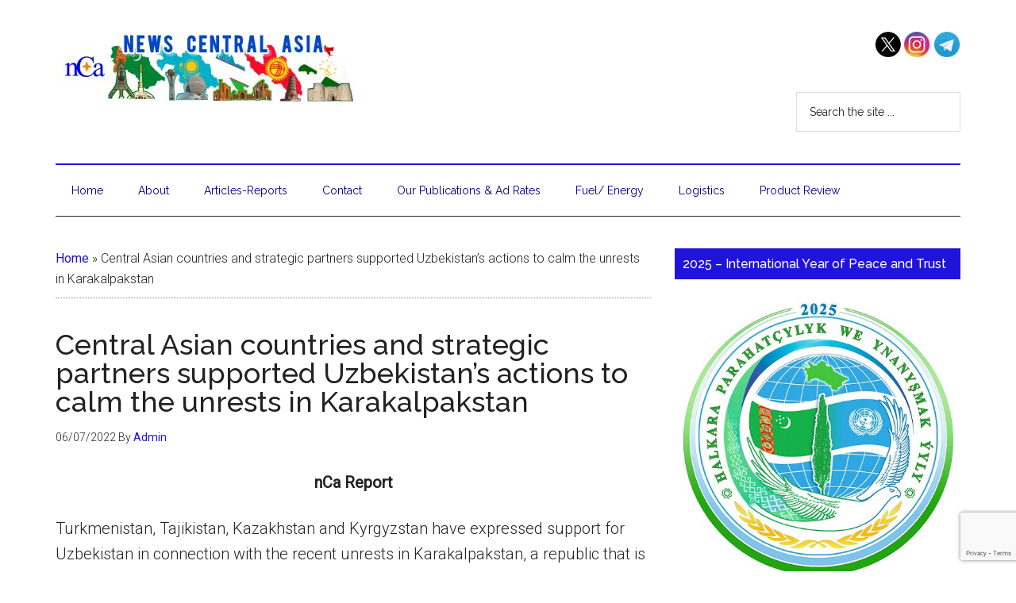

--- FILE ---
content_type: text/html; charset=UTF-8
request_url: https://www.newscentralasia.net/2022/07/06/central-asian-countries-and-strategic-partners-supported-uzbekistans-actions-to-calm-the-unrests-in-karakalpakstan/
body_size: 20298
content:
<!DOCTYPE html>
<html lang="en-US">
<head >
<meta charset="UTF-8" />
<meta name="viewport" content="width=device-width, initial-scale=1" />
<meta name='robots' content='index, follow, max-image-preview:large, max-snippet:-1, max-video-preview:-1' />
	<style>img:is([sizes="auto" i], [sizes^="auto," i]) { contain-intrinsic-size: 3000px 1500px }</style>
	
	<!-- This site is optimized with the Yoast SEO plugin v26.3 - https://yoast.com/wordpress/plugins/seo/ -->
	<title>Central Asian countries and strategic partners supported Uzbekistan&#039;s actions to calm the unrests in Karakalpakstan - News Central Asia (nCa)</title>
	<link rel="canonical" href="https://www.newscentralasia.net/2022/07/06/central-asian-countries-and-strategic-partners-supported-uzbekistans-actions-to-calm-the-unrests-in-karakalpakstan/" />
	<meta property="og:locale" content="en_US" />
	<meta property="og:type" content="article" />
	<meta property="og:title" content="Central Asian countries and strategic partners supported Uzbekistan&#039;s actions to calm the unrests in Karakalpakstan - News Central Asia (nCa)" />
	<meta property="og:description" content="nCa Report Turkmenistan, Tajikistan, Kazakhstan and Kyrgyzstan have expressed support for Uzbekistan in connection with the recent unrests in Karakalpakstan, a republic that is part of Uzbekistan. The ministry of foreign affairs of Turkmenistan issued a press release on Tuesday, 5 July, which states the following: “The Ministry of Foreign Affairs of Turkmenistan expresses concerns [&hellip;]" />
	<meta property="og:url" content="https://www.newscentralasia.net/2022/07/06/central-asian-countries-and-strategic-partners-supported-uzbekistans-actions-to-calm-the-unrests-in-karakalpakstan/" />
	<meta property="og:site_name" content="News Central Asia (nCa)" />
	<meta property="article:published_time" content="2022-07-06T03:52:01+00:00" />
	<meta property="og:image" content="https://www.newscentralasia.net/wp-content/uploads/2022/07/Nukus-Karakalpakstan.jpg" />
	<meta property="og:image:width" content="375" />
	<meta property="og:image:height" content="252" />
	<meta property="og:image:type" content="image/jpeg" />
	<meta name="author" content="Admin" />
	<meta name="twitter:card" content="summary_large_image" />
	<meta name="twitter:creator" content="@NewsSaeedi" />
	<meta name="twitter:site" content="@NewsSaeedi" />
	<meta name="twitter:label1" content="Written by" />
	<meta name="twitter:data1" content="Admin" />
	<meta name="twitter:label2" content="Est. reading time" />
	<meta name="twitter:data2" content="4 minutes" />
	<script type="application/ld+json" class="yoast-schema-graph">{"@context":"https://schema.org","@graph":[{"@type":"Article","@id":"https://www.newscentralasia.net/2022/07/06/central-asian-countries-and-strategic-partners-supported-uzbekistans-actions-to-calm-the-unrests-in-karakalpakstan/#article","isPartOf":{"@id":"https://www.newscentralasia.net/2022/07/06/central-asian-countries-and-strategic-partners-supported-uzbekistans-actions-to-calm-the-unrests-in-karakalpakstan/"},"author":{"name":"Admin","@id":"https://www.newscentralasia.net/#/schema/person/f97702e82610fa7f7eac06cc908cd76d"},"headline":"Central Asian countries and strategic partners supported Uzbekistan&#8217;s actions to calm the unrests in Karakalpakstan","datePublished":"2022-07-06T03:52:01+00:00","mainEntityOfPage":{"@id":"https://www.newscentralasia.net/2022/07/06/central-asian-countries-and-strategic-partners-supported-uzbekistans-actions-to-calm-the-unrests-in-karakalpakstan/"},"wordCount":746,"publisher":{"@id":"https://www.newscentralasia.net/#organization"},"image":{"@id":"https://www.newscentralasia.net/2022/07/06/central-asian-countries-and-strategic-partners-supported-uzbekistans-actions-to-calm-the-unrests-in-karakalpakstan/#primaryimage"},"thumbnailUrl":"https://www.newscentralasia.net/wp-content/uploads/2022/07/Nukus-Karakalpakstan.jpg","keywords":["Central Asia","China","Karakalpakstan","Kazakhstan","Kyrgyzstan","Russia","Tajikistan","Turkey","Türkiye","Turkmenistan","Uzbekistan"],"articleSection":["Articles And Reports"],"inLanguage":"en-US"},{"@type":"WebPage","@id":"https://www.newscentralasia.net/2022/07/06/central-asian-countries-and-strategic-partners-supported-uzbekistans-actions-to-calm-the-unrests-in-karakalpakstan/","url":"https://www.newscentralasia.net/2022/07/06/central-asian-countries-and-strategic-partners-supported-uzbekistans-actions-to-calm-the-unrests-in-karakalpakstan/","name":"Central Asian countries and strategic partners supported Uzbekistan's actions to calm the unrests in Karakalpakstan - News Central Asia (nCa)","isPartOf":{"@id":"https://www.newscentralasia.net/#website"},"primaryImageOfPage":{"@id":"https://www.newscentralasia.net/2022/07/06/central-asian-countries-and-strategic-partners-supported-uzbekistans-actions-to-calm-the-unrests-in-karakalpakstan/#primaryimage"},"image":{"@id":"https://www.newscentralasia.net/2022/07/06/central-asian-countries-and-strategic-partners-supported-uzbekistans-actions-to-calm-the-unrests-in-karakalpakstan/#primaryimage"},"thumbnailUrl":"https://www.newscentralasia.net/wp-content/uploads/2022/07/Nukus-Karakalpakstan.jpg","datePublished":"2022-07-06T03:52:01+00:00","breadcrumb":{"@id":"https://www.newscentralasia.net/2022/07/06/central-asian-countries-and-strategic-partners-supported-uzbekistans-actions-to-calm-the-unrests-in-karakalpakstan/#breadcrumb"},"inLanguage":"en-US","potentialAction":[{"@type":"ReadAction","target":["https://www.newscentralasia.net/2022/07/06/central-asian-countries-and-strategic-partners-supported-uzbekistans-actions-to-calm-the-unrests-in-karakalpakstan/"]}]},{"@type":"ImageObject","inLanguage":"en-US","@id":"https://www.newscentralasia.net/2022/07/06/central-asian-countries-and-strategic-partners-supported-uzbekistans-actions-to-calm-the-unrests-in-karakalpakstan/#primaryimage","url":"https://www.newscentralasia.net/wp-content/uploads/2022/07/Nukus-Karakalpakstan.jpg","contentUrl":"https://www.newscentralasia.net/wp-content/uploads/2022/07/Nukus-Karakalpakstan.jpg","width":375,"height":252},{"@type":"BreadcrumbList","@id":"https://www.newscentralasia.net/2022/07/06/central-asian-countries-and-strategic-partners-supported-uzbekistans-actions-to-calm-the-unrests-in-karakalpakstan/#breadcrumb","itemListElement":[{"@type":"ListItem","position":1,"name":"Home","item":"https://www.newscentralasia.net/"},{"@type":"ListItem","position":2,"name":"Central Asian countries and strategic partners supported Uzbekistan&#8217;s actions to calm the unrests in Karakalpakstan"}]},{"@type":"WebSite","@id":"https://www.newscentralasia.net/#website","url":"https://www.newscentralasia.net/","name":"News Central Asia (nCa)","description":"The Voice of Greater Central Asia","publisher":{"@id":"https://www.newscentralasia.net/#organization"},"potentialAction":[{"@type":"SearchAction","target":{"@type":"EntryPoint","urlTemplate":"https://www.newscentralasia.net/?s={search_term_string}"},"query-input":{"@type":"PropertyValueSpecification","valueRequired":true,"valueName":"search_term_string"}}],"inLanguage":"en-US"},{"@type":"Organization","@id":"https://www.newscentralasia.net/#organization","name":"nCa (News Central Asia)","url":"https://www.newscentralasia.net/","logo":{"@type":"ImageObject","inLanguage":"en-US","@id":"https://www.newscentralasia.net/#/schema/logo/image/","url":"http://www.newscentralasia.net/wp-content/uploads/2022/08/nCa-logo.png","contentUrl":"http://www.newscentralasia.net/wp-content/uploads/2022/08/nCa-logo.png","width":164,"height":88,"caption":"nCa (News Central Asia)"},"image":{"@id":"https://www.newscentralasia.net/#/schema/logo/image/"},"sameAs":["https://x.com/NewsSaeedi","https://tm.linkedin.com/in/tariqsaeedi"]},{"@type":"Person","@id":"https://www.newscentralasia.net/#/schema/person/f97702e82610fa7f7eac06cc908cd76d","name":"Admin","image":{"@type":"ImageObject","inLanguage":"en-US","@id":"https://www.newscentralasia.net/#/schema/person/image/","url":"https://secure.gravatar.com/avatar/8fcaf9a4dbf42bfbf522c19266af10d9a7bb7ee5649399eae82c8e167de5dfa8?s=96&d=mm&r=g","contentUrl":"https://secure.gravatar.com/avatar/8fcaf9a4dbf42bfbf522c19266af10d9a7bb7ee5649399eae82c8e167de5dfa8?s=96&d=mm&r=g","caption":"Admin"},"url":"https://www.newscentralasia.net/author/admin/"}]}</script>
	<!-- / Yoast SEO plugin. -->


<link rel='dns-prefetch' href='//cdn.canvasjs.com' />
<link rel='dns-prefetch' href='//fonts.googleapis.com' />
<link rel="alternate" type="application/rss+xml" title="News Central Asia (nCa) &raquo; Feed" href="http://feeds.feedburner.com/NewsCentralAsia" />
<link rel="alternate" type="application/rss+xml" title="News Central Asia (nCa) &raquo; Comments Feed" href="https://www.newscentralasia.net/comments/feed/" />
<script type="text/javascript">
/* <![CDATA[ */
window._wpemojiSettings = {"baseUrl":"https:\/\/s.w.org\/images\/core\/emoji\/16.0.1\/72x72\/","ext":".png","svgUrl":"https:\/\/s.w.org\/images\/core\/emoji\/16.0.1\/svg\/","svgExt":".svg","source":{"concatemoji":"https:\/\/www.newscentralasia.net\/wp-includes\/js\/wp-emoji-release.min.js?ver=6.8.3"}};
/*! This file is auto-generated */
!function(s,n){var o,i,e;function c(e){try{var t={supportTests:e,timestamp:(new Date).valueOf()};sessionStorage.setItem(o,JSON.stringify(t))}catch(e){}}function p(e,t,n){e.clearRect(0,0,e.canvas.width,e.canvas.height),e.fillText(t,0,0);var t=new Uint32Array(e.getImageData(0,0,e.canvas.width,e.canvas.height).data),a=(e.clearRect(0,0,e.canvas.width,e.canvas.height),e.fillText(n,0,0),new Uint32Array(e.getImageData(0,0,e.canvas.width,e.canvas.height).data));return t.every(function(e,t){return e===a[t]})}function u(e,t){e.clearRect(0,0,e.canvas.width,e.canvas.height),e.fillText(t,0,0);for(var n=e.getImageData(16,16,1,1),a=0;a<n.data.length;a++)if(0!==n.data[a])return!1;return!0}function f(e,t,n,a){switch(t){case"flag":return n(e,"\ud83c\udff3\ufe0f\u200d\u26a7\ufe0f","\ud83c\udff3\ufe0f\u200b\u26a7\ufe0f")?!1:!n(e,"\ud83c\udde8\ud83c\uddf6","\ud83c\udde8\u200b\ud83c\uddf6")&&!n(e,"\ud83c\udff4\udb40\udc67\udb40\udc62\udb40\udc65\udb40\udc6e\udb40\udc67\udb40\udc7f","\ud83c\udff4\u200b\udb40\udc67\u200b\udb40\udc62\u200b\udb40\udc65\u200b\udb40\udc6e\u200b\udb40\udc67\u200b\udb40\udc7f");case"emoji":return!a(e,"\ud83e\udedf")}return!1}function g(e,t,n,a){var r="undefined"!=typeof WorkerGlobalScope&&self instanceof WorkerGlobalScope?new OffscreenCanvas(300,150):s.createElement("canvas"),o=r.getContext("2d",{willReadFrequently:!0}),i=(o.textBaseline="top",o.font="600 32px Arial",{});return e.forEach(function(e){i[e]=t(o,e,n,a)}),i}function t(e){var t=s.createElement("script");t.src=e,t.defer=!0,s.head.appendChild(t)}"undefined"!=typeof Promise&&(o="wpEmojiSettingsSupports",i=["flag","emoji"],n.supports={everything:!0,everythingExceptFlag:!0},e=new Promise(function(e){s.addEventListener("DOMContentLoaded",e,{once:!0})}),new Promise(function(t){var n=function(){try{var e=JSON.parse(sessionStorage.getItem(o));if("object"==typeof e&&"number"==typeof e.timestamp&&(new Date).valueOf()<e.timestamp+604800&&"object"==typeof e.supportTests)return e.supportTests}catch(e){}return null}();if(!n){if("undefined"!=typeof Worker&&"undefined"!=typeof OffscreenCanvas&&"undefined"!=typeof URL&&URL.createObjectURL&&"undefined"!=typeof Blob)try{var e="postMessage("+g.toString()+"("+[JSON.stringify(i),f.toString(),p.toString(),u.toString()].join(",")+"));",a=new Blob([e],{type:"text/javascript"}),r=new Worker(URL.createObjectURL(a),{name:"wpTestEmojiSupports"});return void(r.onmessage=function(e){c(n=e.data),r.terminate(),t(n)})}catch(e){}c(n=g(i,f,p,u))}t(n)}).then(function(e){for(var t in e)n.supports[t]=e[t],n.supports.everything=n.supports.everything&&n.supports[t],"flag"!==t&&(n.supports.everythingExceptFlag=n.supports.everythingExceptFlag&&n.supports[t]);n.supports.everythingExceptFlag=n.supports.everythingExceptFlag&&!n.supports.flag,n.DOMReady=!1,n.readyCallback=function(){n.DOMReady=!0}}).then(function(){return e}).then(function(){var e;n.supports.everything||(n.readyCallback(),(e=n.source||{}).concatemoji?t(e.concatemoji):e.wpemoji&&e.twemoji&&(t(e.twemoji),t(e.wpemoji)))}))}((window,document),window._wpemojiSettings);
/* ]]> */
</script>

<link rel='stylesheet' id='magazine-pro-theme-css' href='https://www.newscentralasia.net/wp-content/themes/magazine-pro/style.css?ver=3.1' type='text/css' media='all' />
<style id='wp-emoji-styles-inline-css' type='text/css'>

	img.wp-smiley, img.emoji {
		display: inline !important;
		border: none !important;
		box-shadow: none !important;
		height: 1em !important;
		width: 1em !important;
		margin: 0 0.07em !important;
		vertical-align: -0.1em !important;
		background: none !important;
		padding: 0 !important;
	}
</style>
<link rel='stylesheet' id='wp-block-library-css' href='https://www.newscentralasia.net/wp-includes/css/dist/block-library/style.min.css?ver=6.8.3' type='text/css' media='all' />
<style id='classic-theme-styles-inline-css' type='text/css'>
/*! This file is auto-generated */
.wp-block-button__link{color:#fff;background-color:#32373c;border-radius:9999px;box-shadow:none;text-decoration:none;padding:calc(.667em + 2px) calc(1.333em + 2px);font-size:1.125em}.wp-block-file__button{background:#32373c;color:#fff;text-decoration:none}
</style>
<style id='global-styles-inline-css' type='text/css'>
:root{--wp--preset--aspect-ratio--square: 1;--wp--preset--aspect-ratio--4-3: 4/3;--wp--preset--aspect-ratio--3-4: 3/4;--wp--preset--aspect-ratio--3-2: 3/2;--wp--preset--aspect-ratio--2-3: 2/3;--wp--preset--aspect-ratio--16-9: 16/9;--wp--preset--aspect-ratio--9-16: 9/16;--wp--preset--color--black: #000000;--wp--preset--color--cyan-bluish-gray: #abb8c3;--wp--preset--color--white: #ffffff;--wp--preset--color--pale-pink: #f78da7;--wp--preset--color--vivid-red: #cf2e2e;--wp--preset--color--luminous-vivid-orange: #ff6900;--wp--preset--color--luminous-vivid-amber: #fcb900;--wp--preset--color--light-green-cyan: #7bdcb5;--wp--preset--color--vivid-green-cyan: #00d084;--wp--preset--color--pale-cyan-blue: #8ed1fc;--wp--preset--color--vivid-cyan-blue: #0693e3;--wp--preset--color--vivid-purple: #9b51e0;--wp--preset--gradient--vivid-cyan-blue-to-vivid-purple: linear-gradient(135deg,rgba(6,147,227,1) 0%,rgb(155,81,224) 100%);--wp--preset--gradient--light-green-cyan-to-vivid-green-cyan: linear-gradient(135deg,rgb(122,220,180) 0%,rgb(0,208,130) 100%);--wp--preset--gradient--luminous-vivid-amber-to-luminous-vivid-orange: linear-gradient(135deg,rgba(252,185,0,1) 0%,rgba(255,105,0,1) 100%);--wp--preset--gradient--luminous-vivid-orange-to-vivid-red: linear-gradient(135deg,rgba(255,105,0,1) 0%,rgb(207,46,46) 100%);--wp--preset--gradient--very-light-gray-to-cyan-bluish-gray: linear-gradient(135deg,rgb(238,238,238) 0%,rgb(169,184,195) 100%);--wp--preset--gradient--cool-to-warm-spectrum: linear-gradient(135deg,rgb(74,234,220) 0%,rgb(151,120,209) 20%,rgb(207,42,186) 40%,rgb(238,44,130) 60%,rgb(251,105,98) 80%,rgb(254,248,76) 100%);--wp--preset--gradient--blush-light-purple: linear-gradient(135deg,rgb(255,206,236) 0%,rgb(152,150,240) 100%);--wp--preset--gradient--blush-bordeaux: linear-gradient(135deg,rgb(254,205,165) 0%,rgb(254,45,45) 50%,rgb(107,0,62) 100%);--wp--preset--gradient--luminous-dusk: linear-gradient(135deg,rgb(255,203,112) 0%,rgb(199,81,192) 50%,rgb(65,88,208) 100%);--wp--preset--gradient--pale-ocean: linear-gradient(135deg,rgb(255,245,203) 0%,rgb(182,227,212) 50%,rgb(51,167,181) 100%);--wp--preset--gradient--electric-grass: linear-gradient(135deg,rgb(202,248,128) 0%,rgb(113,206,126) 100%);--wp--preset--gradient--midnight: linear-gradient(135deg,rgb(2,3,129) 0%,rgb(40,116,252) 100%);--wp--preset--font-size--small: 13px;--wp--preset--font-size--medium: 20px;--wp--preset--font-size--large: 36px;--wp--preset--font-size--x-large: 42px;--wp--preset--spacing--20: 0.44rem;--wp--preset--spacing--30: 0.67rem;--wp--preset--spacing--40: 1rem;--wp--preset--spacing--50: 1.5rem;--wp--preset--spacing--60: 2.25rem;--wp--preset--spacing--70: 3.38rem;--wp--preset--spacing--80: 5.06rem;--wp--preset--shadow--natural: 6px 6px 9px rgba(0, 0, 0, 0.2);--wp--preset--shadow--deep: 12px 12px 50px rgba(0, 0, 0, 0.4);--wp--preset--shadow--sharp: 6px 6px 0px rgba(0, 0, 0, 0.2);--wp--preset--shadow--outlined: 6px 6px 0px -3px rgba(255, 255, 255, 1), 6px 6px rgba(0, 0, 0, 1);--wp--preset--shadow--crisp: 6px 6px 0px rgba(0, 0, 0, 1);}:where(.is-layout-flex){gap: 0.5em;}:where(.is-layout-grid){gap: 0.5em;}body .is-layout-flex{display: flex;}.is-layout-flex{flex-wrap: wrap;align-items: center;}.is-layout-flex > :is(*, div){margin: 0;}body .is-layout-grid{display: grid;}.is-layout-grid > :is(*, div){margin: 0;}:where(.wp-block-columns.is-layout-flex){gap: 2em;}:where(.wp-block-columns.is-layout-grid){gap: 2em;}:where(.wp-block-post-template.is-layout-flex){gap: 1.25em;}:where(.wp-block-post-template.is-layout-grid){gap: 1.25em;}.has-black-color{color: var(--wp--preset--color--black) !important;}.has-cyan-bluish-gray-color{color: var(--wp--preset--color--cyan-bluish-gray) !important;}.has-white-color{color: var(--wp--preset--color--white) !important;}.has-pale-pink-color{color: var(--wp--preset--color--pale-pink) !important;}.has-vivid-red-color{color: var(--wp--preset--color--vivid-red) !important;}.has-luminous-vivid-orange-color{color: var(--wp--preset--color--luminous-vivid-orange) !important;}.has-luminous-vivid-amber-color{color: var(--wp--preset--color--luminous-vivid-amber) !important;}.has-light-green-cyan-color{color: var(--wp--preset--color--light-green-cyan) !important;}.has-vivid-green-cyan-color{color: var(--wp--preset--color--vivid-green-cyan) !important;}.has-pale-cyan-blue-color{color: var(--wp--preset--color--pale-cyan-blue) !important;}.has-vivid-cyan-blue-color{color: var(--wp--preset--color--vivid-cyan-blue) !important;}.has-vivid-purple-color{color: var(--wp--preset--color--vivid-purple) !important;}.has-black-background-color{background-color: var(--wp--preset--color--black) !important;}.has-cyan-bluish-gray-background-color{background-color: var(--wp--preset--color--cyan-bluish-gray) !important;}.has-white-background-color{background-color: var(--wp--preset--color--white) !important;}.has-pale-pink-background-color{background-color: var(--wp--preset--color--pale-pink) !important;}.has-vivid-red-background-color{background-color: var(--wp--preset--color--vivid-red) !important;}.has-luminous-vivid-orange-background-color{background-color: var(--wp--preset--color--luminous-vivid-orange) !important;}.has-luminous-vivid-amber-background-color{background-color: var(--wp--preset--color--luminous-vivid-amber) !important;}.has-light-green-cyan-background-color{background-color: var(--wp--preset--color--light-green-cyan) !important;}.has-vivid-green-cyan-background-color{background-color: var(--wp--preset--color--vivid-green-cyan) !important;}.has-pale-cyan-blue-background-color{background-color: var(--wp--preset--color--pale-cyan-blue) !important;}.has-vivid-cyan-blue-background-color{background-color: var(--wp--preset--color--vivid-cyan-blue) !important;}.has-vivid-purple-background-color{background-color: var(--wp--preset--color--vivid-purple) !important;}.has-black-border-color{border-color: var(--wp--preset--color--black) !important;}.has-cyan-bluish-gray-border-color{border-color: var(--wp--preset--color--cyan-bluish-gray) !important;}.has-white-border-color{border-color: var(--wp--preset--color--white) !important;}.has-pale-pink-border-color{border-color: var(--wp--preset--color--pale-pink) !important;}.has-vivid-red-border-color{border-color: var(--wp--preset--color--vivid-red) !important;}.has-luminous-vivid-orange-border-color{border-color: var(--wp--preset--color--luminous-vivid-orange) !important;}.has-luminous-vivid-amber-border-color{border-color: var(--wp--preset--color--luminous-vivid-amber) !important;}.has-light-green-cyan-border-color{border-color: var(--wp--preset--color--light-green-cyan) !important;}.has-vivid-green-cyan-border-color{border-color: var(--wp--preset--color--vivid-green-cyan) !important;}.has-pale-cyan-blue-border-color{border-color: var(--wp--preset--color--pale-cyan-blue) !important;}.has-vivid-cyan-blue-border-color{border-color: var(--wp--preset--color--vivid-cyan-blue) !important;}.has-vivid-purple-border-color{border-color: var(--wp--preset--color--vivid-purple) !important;}.has-vivid-cyan-blue-to-vivid-purple-gradient-background{background: var(--wp--preset--gradient--vivid-cyan-blue-to-vivid-purple) !important;}.has-light-green-cyan-to-vivid-green-cyan-gradient-background{background: var(--wp--preset--gradient--light-green-cyan-to-vivid-green-cyan) !important;}.has-luminous-vivid-amber-to-luminous-vivid-orange-gradient-background{background: var(--wp--preset--gradient--luminous-vivid-amber-to-luminous-vivid-orange) !important;}.has-luminous-vivid-orange-to-vivid-red-gradient-background{background: var(--wp--preset--gradient--luminous-vivid-orange-to-vivid-red) !important;}.has-very-light-gray-to-cyan-bluish-gray-gradient-background{background: var(--wp--preset--gradient--very-light-gray-to-cyan-bluish-gray) !important;}.has-cool-to-warm-spectrum-gradient-background{background: var(--wp--preset--gradient--cool-to-warm-spectrum) !important;}.has-blush-light-purple-gradient-background{background: var(--wp--preset--gradient--blush-light-purple) !important;}.has-blush-bordeaux-gradient-background{background: var(--wp--preset--gradient--blush-bordeaux) !important;}.has-luminous-dusk-gradient-background{background: var(--wp--preset--gradient--luminous-dusk) !important;}.has-pale-ocean-gradient-background{background: var(--wp--preset--gradient--pale-ocean) !important;}.has-electric-grass-gradient-background{background: var(--wp--preset--gradient--electric-grass) !important;}.has-midnight-gradient-background{background: var(--wp--preset--gradient--midnight) !important;}.has-small-font-size{font-size: var(--wp--preset--font-size--small) !important;}.has-medium-font-size{font-size: var(--wp--preset--font-size--medium) !important;}.has-large-font-size{font-size: var(--wp--preset--font-size--large) !important;}.has-x-large-font-size{font-size: var(--wp--preset--font-size--x-large) !important;}
:where(.wp-block-post-template.is-layout-flex){gap: 1.25em;}:where(.wp-block-post-template.is-layout-grid){gap: 1.25em;}
:where(.wp-block-columns.is-layout-flex){gap: 2em;}:where(.wp-block-columns.is-layout-grid){gap: 2em;}
:root :where(.wp-block-pullquote){font-size: 1.5em;line-height: 1.6;}
</style>
<link rel='stylesheet' id='contact-form-7-css' href='https://www.newscentralasia.net/wp-content/plugins/contact-form-7/includes/css/styles.css?ver=6.1.3' type='text/css' media='all' />
<link rel='stylesheet' id='dashicons-css' href='https://www.newscentralasia.net/wp-includes/css/dashicons.min.css?ver=6.8.3' type='text/css' media='all' />
<link rel='stylesheet' id='admin-bar-css' href='https://www.newscentralasia.net/wp-includes/css/admin-bar.min.css?ver=6.8.3' type='text/css' media='all' />
<style id='admin-bar-inline-css' type='text/css'>

    .canvasjs-chart-credit{
        display: none !important;
    }
    #vtrtsFreeChart canvas {
    border-radius: 6px;
}

.vtrts-free-adminbar-weekly-title {
    font-weight: bold;
    font-size: 14px;
    color: #fff;
    margin-bottom: 6px;
}

        #wpadminbar #wp-admin-bar-vtrts_free_top_button .ab-icon:before {
            content: "\f185";
            color: #1DAE22;
            top: 3px;
        }
    #wp-admin-bar-vtrts_pro_top_button .ab-item {
        min-width: 180px;
    }
    .vtrts-free-adminbar-dropdown {
        min-width: 420px ;
        padding: 18px 18px 12px 18px;
        background: #23282d;
        color: #fff;
        border-radius: 8px;
        box-shadow: 0 4px 24px rgba(0,0,0,0.15);
        margin-top: 10px;
    }
    .vtrts-free-adminbar-grid {
        display: grid;
        grid-template-columns: 1fr 1fr;
        gap: 18px 18px; /* row-gap column-gap */
        margin-bottom: 18px;
    }
    .vtrts-free-adminbar-card {
        background: #2c3338;
        border-radius: 8px;
        padding: 18px 18px 12px 18px;
        box-shadow: 0 2px 8px rgba(0,0,0,0.07);
        display: flex;
        flex-direction: column;
        align-items: flex-start;
    }
    /* Extra margin for the right column */
    .vtrts-free-adminbar-card:nth-child(2),
    .vtrts-free-adminbar-card:nth-child(4) {
        margin-left: 10px !important;
        padding-left: 10px !important;
                padding-top: 6px !important;

        margin-right: 10px !important;
        padding-right : 10px !important;
        margin-top: 10px !important;
    }
    .vtrts-free-adminbar-card:nth-child(1),
    .vtrts-free-adminbar-card:nth-child(3) {
        margin-left: 10px !important;
        padding-left: 10px !important;
                padding-top: 6px !important;

        margin-top: 10px !important;
                padding-right : 10px !important;

    }
    /* Extra margin for the bottom row */
    .vtrts-free-adminbar-card:nth-child(3),
    .vtrts-free-adminbar-card:nth-child(4) {
        margin-top: 6px !important;
        padding-top: 6px !important;
        margin-top: 10px !important;
    }
    .vtrts-free-adminbar-card-title {
        font-size: 14px;
        font-weight: 800;
        margin-bottom: 6px;
        color: #fff;
    }
    .vtrts-free-adminbar-card-value {
        font-size: 22px;
        font-weight: bold;
        color: #1DAE22;
        margin-bottom: 4px;
    }
    .vtrts-free-adminbar-card-sub {
        font-size: 12px;
        color: #aaa;
    }
    .vtrts-free-adminbar-btn-wrap {
        text-align: center;
        margin-top: 8px;
    }

    #wp-admin-bar-vtrts_free_top_button .ab-item{
    min-width: 80px !important;
        padding: 0px !important;
    .vtrts-free-adminbar-btn {
        display: inline-block;
        background: #1DAE22;
        color: #fff !important;
        font-weight: bold;
        padding: 8px 28px;
        border-radius: 6px;
        text-decoration: none;
        font-size: 15px;
        transition: background 0.2s;
        margin-top: 8px;
    }
    .vtrts-free-adminbar-btn:hover {
        background: #15991b;
        color: #fff !important;
    }

    .vtrts-free-adminbar-dropdown-wrap { min-width: 0; padding: 0; }
    #wpadminbar #wp-admin-bar-vtrts_free_top_button .vtrts-free-adminbar-dropdown { display: none; position: absolute; left: 0; top: 100%; z-index: 99999; }
    #wpadminbar #wp-admin-bar-vtrts_free_top_button:hover .vtrts-free-adminbar-dropdown { display: block; }
    
        .ab-empty-item #wp-admin-bar-vtrts_free_top_button-default .ab-empty-item{
    height:0px !important;
    padding :0px !important;
     }
            #wpadminbar .quicklinks .ab-empty-item{
        padding:0px !important;
    }
    .vtrts-free-adminbar-dropdown {
    min-width: 420px;
    padding: 18px 18px 12px 18px;
    background: #23282d;
    color: #fff;
    border-radius: 12px; /* more rounded */
    box-shadow: 0 8px 32px rgba(0,0,0,0.25); /* deeper shadow */
    margin-top: 10px;
}

.vtrts-free-adminbar-btn-wrap {
    text-align: center;
    margin-top: 18px; /* more space above */
}

.vtrts-free-adminbar-btn {
    display: inline-block;
    background: #1DAE22;
    color: #fff !important;
    font-weight: bold;
    padding: 5px 22px;
    border-radius: 8px;
    text-decoration: none;
    font-size: 17px;
    transition: background 0.2s, box-shadow 0.2s;
    margin-top: 8px;
    box-shadow: 0 2px 8px rgba(29,174,34,0.15);
    text-align: center;
    line-height: 1.6;
    
}
.vtrts-free-adminbar-btn:hover {
    background: #15991b;
    color: #fff !important;
    box-shadow: 0 4px 16px rgba(29,174,34,0.25);
}
    


</style>
<link rel='stylesheet' id='google-fonts-css' href='//fonts.googleapis.com/css?family=Roboto%3A300%2C400%7CRaleway%3A400%2C500%2C900&#038;ver=3.1' type='text/css' media='all' />
<script type="text/javascript" id="ahc_front_js-js-extra">
/* <![CDATA[ */
var ahc_ajax_front = {"ajax_url":"https:\/\/www.newscentralasia.net\/wp-admin\/admin-ajax.php","plugin_url":"https:\/\/www.newscentralasia.net\/wp-content\/plugins\/visitors-traffic-real-time-statistics\/","page_id":"14398","page_title":"Central Asian countries and strategic partners supported Uzbekistan\u2019s actions to calm the unrests in Karakalpakstan","post_type":"post"};
/* ]]> */
</script>
<script type="text/javascript" src="https://www.newscentralasia.net/wp-content/plugins/visitors-traffic-real-time-statistics/js/front.js?ver=6.8.3" id="ahc_front_js-js"></script>
<script type="text/javascript" src="https://www.newscentralasia.net/wp-includes/js/jquery/jquery.min.js?ver=3.7.1" id="jquery-core-js"></script>
<script type="text/javascript" src="https://www.newscentralasia.net/wp-includes/js/jquery/jquery-migrate.min.js?ver=3.4.1" id="jquery-migrate-js"></script>
<script type="text/javascript" src="https://www.newscentralasia.net/wp-content/themes/magazine-pro/js/entry-date.js?ver=1.0.0" id="magazine-entry-date-js"></script>
<script type="text/javascript" src="https://www.newscentralasia.net/wp-content/themes/magazine-pro/js/responsive-menu.js?ver=1.0.0" id="magazine-responsive-menu-js"></script>
<link rel="https://api.w.org/" href="https://www.newscentralasia.net/wp-json/" /><link rel="alternate" title="JSON" type="application/json" href="https://www.newscentralasia.net/wp-json/wp/v2/posts/14398" /><link rel="EditURI" type="application/rsd+xml" title="RSD" href="https://www.newscentralasia.net/xmlrpc.php?rsd" />
<meta name="generator" content="WordPress 6.8.3" />
<link rel='shortlink' href='https://www.newscentralasia.net/?p=14398' />
<link rel="alternate" title="oEmbed (JSON)" type="application/json+oembed" href="https://www.newscentralasia.net/wp-json/oembed/1.0/embed?url=https%3A%2F%2Fwww.newscentralasia.net%2F2022%2F07%2F06%2Fcentral-asian-countries-and-strategic-partners-supported-uzbekistans-actions-to-calm-the-unrests-in-karakalpakstan%2F" />
<link rel="alternate" title="oEmbed (XML)" type="text/xml+oembed" href="https://www.newscentralasia.net/wp-json/oembed/1.0/embed?url=https%3A%2F%2Fwww.newscentralasia.net%2F2022%2F07%2F06%2Fcentral-asian-countries-and-strategic-partners-supported-uzbekistans-actions-to-calm-the-unrests-in-karakalpakstan%2F&#038;format=xml" />
<!-- Analytics by WP Statistics - https://wp-statistics.com -->
<link rel="pingback" href="https://www.newscentralasia.net/xmlrpc.php" />
<script>
  (function(i,s,o,g,r,a,m){i['GoogleAnalyticsObject']=r;i[r]=i[r]||function(){
  (i[r].q=i[r].q||[]).push(arguments)},i[r].l=1*new Date();a=s.createElement(o),
  m=s.getElementsByTagName(o)[0];a.async=1;a.src=g;m.parentNode.insertBefore(a,m)
  })(window,document,'script','https://www.google-analytics.com/analytics.js','ga');

  ga('create', 'UA-78780454-1', 'auto');
  ga('send', 'pageview');

</script><style type="text/css">.site-title a { background: url(https://www.newscentralasia.net/wp-content/uploads/2025/09/cropped-nca-website-banner_24-Sep-2025.jpg) no-repeat !important; }</style>
<link rel="icon" href="https://www.newscentralasia.net/wp-content/uploads/2022/10/cropped-logo-nca_header-32x32.jpg" sizes="32x32" />
<link rel="icon" href="https://www.newscentralasia.net/wp-content/uploads/2022/10/cropped-logo-nca_header-192x192.jpg" sizes="192x192" />
<link rel="apple-touch-icon" href="https://www.newscentralasia.net/wp-content/uploads/2022/10/cropped-logo-nca_header-180x180.jpg" />
<meta name="msapplication-TileImage" content="https://www.newscentralasia.net/wp-content/uploads/2022/10/cropped-logo-nca_header-270x270.jpg" />
</head>
<body class="wp-singular post-template-default single single-post postid-14398 single-format-standard wp-theme-genesis wp-child-theme-magazine-pro custom-header header-image content-sidebar genesis-breadcrumbs-visible genesis-footer-widgets-hidden magazine-pro-blue"><div class="site-container"><header class="site-header"><div class="wrap"><div class="title-area"><p class="site-title"><a href="https://www.newscentralasia.net/">News Central Asia (nCa)</a></p><p class="site-description">The Voice of Greater Central Asia</p></div><div class="widget-area header-widget-area"><section id="text-23" class="widget widget_text"><div class="widget-wrap">			<div class="textwidget"><p><a href="https://twitter.com/nCa_Ashgabat?t=30sVvdq2i8PyGkuz4n0g9A&amp;s=09" target="_blank" rel="noopener"><img decoding="async" class="alignnone" src="https://www.newscentralasia.net/wp-content/uploads/2023/09/twitter.jpg" alt="" width="33" height="32" /></a> <a href="https://instagram.com/nca_ashgabat?igshid=OGQ5ZDc2ODk2ZA==" target="_blank" rel="noopener"><img decoding="async" class="alignnone" src="https://www.newscentralasia.net/wp-content/uploads/2023/09/instagram.jpg" alt="" width="33" height="32" /></a> <a href="https://t.me/newscentralasia_nCa" target="_blank" rel="noopener"><img decoding="async" class="alignnone" src="https://www.newscentralasia.net/wp-content/uploads/2023/09/telegram.jpg" alt="" width="34" height="32" /></a></p>
</div>
		</div></section>
<section id="search-6" class="widget widget_search"><div class="widget-wrap"><form class="search-form" method="get" action="https://www.newscentralasia.net/" role="search"><input class="search-form-input" type="search" name="s" id="searchform-1" placeholder="Search the site ..."><input class="search-form-submit" type="submit" value="Search"><meta content="https://www.newscentralasia.net/?s={s}"></form></div></section>
</div></div></header><nav class="nav-secondary" aria-label="Secondary"><div class="wrap"><ul id="menu-main-menu" class="menu genesis-nav-menu menu-secondary"><li id="menu-item-16649" class="menu-item menu-item-type-custom menu-item-object-custom menu-item-home menu-item-16649"><a href="https://www.newscentralasia.net/"><span >Home</span></a></li>
<li id="menu-item-1725" class="menu-item menu-item-type-post_type menu-item-object-page menu-item-privacy-policy menu-item-1725"><a rel="privacy-policy" href="https://www.newscentralasia.net/about/"><span >About</span></a></li>
<li id="menu-item-8" class="menu-item menu-item-type-taxonomy menu-item-object-category current-post-ancestor current-menu-parent current-post-parent menu-item-8"><a href="https://www.newscentralasia.net/category/articles/"><span >Articles-Reports</span></a></li>
<li id="menu-item-911" class="menu-item menu-item-type-post_type menu-item-object-page menu-item-911"><a href="https://www.newscentralasia.net/contact-us/"><span >Contact</span></a></li>
<li id="menu-item-3068" class="menu-item menu-item-type-post_type menu-item-object-page menu-item-has-children menu-item-3068"><a href="https://www.newscentralasia.net/nca-publications-2/"><span >Our Publications &#038; Ad Rates</span></a>
<ul class="sub-menu">
	<li id="menu-item-20864" class="menu-item menu-item-type-taxonomy menu-item-object-category menu-item-20864"><a href="https://www.newscentralasia.net/category/free-downloads/"><span >Free Downloads</span></a></li>
</ul>
</li>
<li id="menu-item-52853" class="menu-item menu-item-type-taxonomy menu-item-object-category menu-item-52853"><a href="https://www.newscentralasia.net/category/fuel-energy/"><span >Fuel/ Energy</span></a></li>
<li id="menu-item-52854" class="menu-item menu-item-type-taxonomy menu-item-object-category menu-item-52854"><a href="https://www.newscentralasia.net/category/logistics/"><span >Logistics</span></a></li>
<li id="menu-item-52855" class="menu-item menu-item-type-taxonomy menu-item-object-category menu-item-52855"><a href="https://www.newscentralasia.net/category/product-review/"><span >Product Review</span></a></li>
</ul></div></nav><div class="site-inner"><div class="content-sidebar-wrap"><main class="content"><div class="breadcrumb"><span><span><a href="https://www.newscentralasia.net/">Home</a></span> » <span class="breadcrumb_last" aria-current="page">Central Asian countries and strategic partners supported Uzbekistan&#8217;s actions to calm the unrests in Karakalpakstan</span></span></div><article class="post-14398 post type-post status-publish format-standard has-post-thumbnail category-articles tag-central-asia tag-china tag-karakalpakstan tag-kazakhstan tag-kyrgyzstan tag-russia tag-tajikistan tag-turkey tag-turkiye tag-turkmenistan tag-uzbekistan entry" aria-label="Central Asian countries and strategic partners supported Uzbekistan&#8217;s actions to calm the unrests in Karakalpakstan"><header class="entry-header"><h1 class="entry-title">Central Asian countries and strategic partners supported Uzbekistan&#8217;s actions to calm the unrests in Karakalpakstan</h1>
<p class="entry-meta"><time class="entry-time">06/07/2022</time> By <span class="entry-author"><a href="https://www.newscentralasia.net/author/admin/" class="entry-author-link" rel="author"><span class="entry-author-name">Admin</span></a></span>  </p></header><div class="entry-content"><p style="text-align: center;"><span style="font-size: 20px;"><strong>nCa Report</strong></span></p>
<p><span style="font-size: 20px;">Turkmenistan, Tajikistan, Kazakhstan and Kyrgyzstan have expressed support for Uzbekistan in connection with the recent unrests in Karakalpakstan, a republic that is part of Uzbekistan.</span></p>
<p><span style="font-size: 20px;">The ministry of foreign affairs of Turkmenistan issued a press release on Tuesday, 5 July, which states the following:</span></p>
<p><span style="font-size: 20px;">“The Ministry of Foreign Affairs of Turkmenistan expresses concerns about the events that have taken place in the Republic of Karakalpakstan of the Republic of Uzbekistan in recent days.</span></p>
<p><span style="font-size: 20px;">The Turkmen side supports the timely and decisive actions of the leadership of Uzbekistan to protect the constitutional order and the rule of law in the country, the safety and tranquility of residents.</span></p>
<p><span style="font-size: 20px;">We are confident that centuries-old folk wisdom, experience and foresight will help overcome the difficulties and ensure the progressive and stable development of the Republic of Uzbekistan, the stability of state and public institutions.</span></p>
<p><span style="font-size: 20px;">Turkmenistan, as a close neighbor of Uzbekistan, linked with this country by ties of brotherhood, friendship and close cooperation, expresses its readiness to provide the necessary support and assistance.”</span></p>
<p><span style="font-size: 20px;">Kazakhstan supported the decision of the top leadership of Uzbekistan to stabilize the situation in  Karakalpakstan. &#8220;We are confident that peace and tranquility will reign in fraternal Uzbekistan on the eve of the most important political event – the referendum on amendments to the Constitution,&#8221; the country&#8217;s foreign ministry said in a statement.</span></p>
<p><span style="font-size: 20px;">During a telephone conversation with President Shavkat Mirziyoyev, the President of Tajikistan expressed support for the efforts undertaken in Uzbekistan to ensure stability and sustainable development of Karakalpakstan.</span></p>
<p><span style="font-size: 20px;">President of Kyrgyzstan Sadyr Zhaparov stressed that “timely, decisive and coordinated actions allowed to prevent further escalation of the situation.” He expressed confidence that the results of the constitutional reforms in Uzbekistan will lay a solid foundation for ensuring stability and will serve as a reliable guarantor of the implementation of the country&#8217;s long-term strategies.</span></p>
<p><span style="font-size: 20px;">China, Russia, and Türkiye, strategic partners of Uzbekistan and the Central Asian region, have voiced their hopes for maintaining stability in Uzbekistan.</span></p>
<p><span style="font-size: 20px;">“China has noted the incidents in Uzbekistan. As Uzbekistan’s friendly neighbor and comprehensive strategic partner, China supports the Uzbek government in maintaining national stability, and believes that under the leadership of President Shavkat Mirziyoyev, Uzbekistan will maintain tranquility and unity”, said Chinese foreign ministry.</span></p>
<p><span style="font-size: 20px;">Standing for resolving any issues &#8220;within the legal framework, and not through street riots,&#8221; Russia welcomed the measures taken by the Uzbekistan and expressed confidence that they would contribute to the complete normalization of the situation in Karakalpakstan.</span></p>
<p><span style="font-size: 20px;">Türkiye attaches great importance to the stability and prosperity of brotherly and friendly Uzbekistan. Ankara “firmly believes that the Government and the people of Uzbekistan will overcome this situation with common sense and in a peaceful and calm manner.”</span></p>
<p><span style="font-size: 20px;"><strong>About the events in the Republic of Karakalpakstan</strong></span></p>
<p><span style="font-size: 20px;">On 1 and 2 July 2022, the city of Nukus, capital of Karakalpakstan, has been rocked by protests and riots. The municipal infrastructure was damaged heavily. The protesters, who manifested their disagreement with the constitutional reforms, attempted to seize the buildings of the Nukus Main Department of internal affairs and the National Guard Department.</span></p>
<p><span style="font-size: 20px;">Meanwhile, a concentrated information attack in the media outlets unfriendly to the Central Asian region forewent the outbreak of &#8220;people’s anger&#8221; in Nukus. They actively fanned a radical narrative that the new constitutional amendments proposed by Tashkent would deprive Karakalpakstan of its autonomy and suppress the rights of the Karkalpak people. Over fifty similarly-themed &#8220;analytical assessments&#8221; and &#8220;expert opinions&#8221; harped on the subject.</span></p>
<p><span style="font-size: 20px;">On 2 July, the Parliament, the Council of Ministers, and the Ministry of Internal Affairs of Karakalpakstan issued a joint statement expressing concern about &#8220;attempts by certain unhealthy external forces from abroad to influence the development of the situation in Karakalpakstan, including through targeted information releases and distortion of events.&#8221;</span></p>
<p style="text-align: center;"><span style="font-size: 20px;">The full text of the statement is here: <a href="https://joqargikenes.uz/ru/11171.html">https://joqargikenes.uz/ru/11171.html</a></span></p>
<p><span style="font-size: 20px;">President Mirziyoyev visited Nukus twice. He proposed to leave unchanged the articles of the Constitution (articles 70-75) stipulating the legal status of Karakalpakstan. A state of emergency has also been declared in the republic from 3 July to 2 August 2022.</span></p>
<p><span style="font-size: 20px;">The nationwide discussion of the draft law on amendments to the Constitution has been extended until 15 July. The draft law provides for more than 200 amendments to 64 articles of the Basic Law.</span></p>
<p style="text-align: center;"><span style="font-size: 20px;">The text of the draft Constitutional Law On Amendments and Additions to the Constitution is available here: <a href="https://meningkonstitutsiyam.uz/">https://meningkonstitutsiyam.uz</a></span></p>
<p>///nCa, 5 July 2022</p>
<p>&nbsp;</p>
<!--<rdf:RDF xmlns:rdf="http://www.w3.org/1999/02/22-rdf-syntax-ns#"
			xmlns:dc="http://purl.org/dc/elements/1.1/"
			xmlns:trackback="http://madskills.com/public/xml/rss/module/trackback/">
		<rdf:Description rdf:about="https://www.newscentralasia.net/2022/07/06/central-asian-countries-and-strategic-partners-supported-uzbekistans-actions-to-calm-the-unrests-in-karakalpakstan/"
    dc:identifier="https://www.newscentralasia.net/2022/07/06/central-asian-countries-and-strategic-partners-supported-uzbekistans-actions-to-calm-the-unrests-in-karakalpakstan/"
    dc:title="Central Asian countries and strategic partners supported Uzbekistan&#8217;s actions to calm the unrests in Karakalpakstan"
    trackback:ping="https://www.newscentralasia.net/2022/07/06/central-asian-countries-and-strategic-partners-supported-uzbekistans-actions-to-calm-the-unrests-in-karakalpakstan/trackback/" />
</rdf:RDF>-->
</div><footer class="entry-footer"><p class="entry-meta"><span class="entry-categories">Filed Under: <a href="https://www.newscentralasia.net/category/articles/" rel="category tag">Articles And Reports</a></span> <span class="entry-tags">Tagged With: <a href="https://www.newscentralasia.net/tag/central-asia/" rel="tag">Central Asia</a>, <a href="https://www.newscentralasia.net/tag/china/" rel="tag">China</a>, <a href="https://www.newscentralasia.net/tag/karakalpakstan/" rel="tag">Karakalpakstan</a>, <a href="https://www.newscentralasia.net/tag/kazakhstan/" rel="tag">Kazakhstan</a>, <a href="https://www.newscentralasia.net/tag/kyrgyzstan/" rel="tag">Kyrgyzstan</a>, <a href="https://www.newscentralasia.net/tag/russia/" rel="tag">Russia</a>, <a href="https://www.newscentralasia.net/tag/tajikistan/" rel="tag">Tajikistan</a>, <a href="https://www.newscentralasia.net/tag/turkey/" rel="tag">Turkey</a>, <a href="https://www.newscentralasia.net/tag/turkiye/" rel="tag">Türkiye</a>, <a href="https://www.newscentralasia.net/tag/turkmenistan/" rel="tag">Turkmenistan</a>, <a href="https://www.newscentralasia.net/tag/uzbekistan/" rel="tag">Uzbekistan</a></span></p></footer></article></main><aside class="sidebar sidebar-primary widget-area" role="complementary" aria-label="Primary Sidebar"><section id="media_image-2" class="widget widget_media_image"><div class="widget-wrap"><h4 class="widget-title widgettitle">2025 &#8211; International Year of Peace and Trust</h4>
<a href="https://www.newscentralasia.net/2025/01/15/the-concept-of-turkmenistans-activities-and-priorities-within-the-framework-of-the-international-year-of-peace-and-trust/"><img width="520" height="520" src="https://www.newscentralasia.net/wp-content/uploads/2025/02/Tk-Peace-Trust-2025.jpg" class="image wp-image-63771  attachment-full size-full" alt="" style="max-width: 100%; height: auto;" title="2025 - International Year of Peace and Trust" decoding="async" loading="lazy" srcset="https://www.newscentralasia.net/wp-content/uploads/2025/02/Tk-Peace-Trust-2025.jpg 520w, https://www.newscentralasia.net/wp-content/uploads/2025/02/Tk-Peace-Trust-2025-300x300.jpg 300w, https://www.newscentralasia.net/wp-content/uploads/2025/02/Tk-Peace-Trust-2025-150x150.jpg 150w, https://www.newscentralasia.net/wp-content/uploads/2025/02/Tk-Peace-Trust-2025-100x100.jpg 100w" sizes="auto, (max-width: 520px) 100vw, 520px" /></a></div></section>
<section id="media_image-5" class="widget widget_media_image"><div class="widget-wrap"><h4 class="widget-title widgettitle">VOSTOCK CAPITAL</h4>
<a href="https://vostockcapital.com/?utm_source=newscentralasia.net&#038;utm_medium=banner_vc"><img width="1920" height="1920" src="https://www.newscentralasia.net/wp-content/uploads/2025/04/VC_1920-1920-ru-en.jpg" class="image wp-image-67783  attachment-full size-full" alt="" style="max-width: 100%; height: auto;" decoding="async" loading="lazy" srcset="https://www.newscentralasia.net/wp-content/uploads/2025/04/VC_1920-1920-ru-en.jpg 1920w, https://www.newscentralasia.net/wp-content/uploads/2025/04/VC_1920-1920-ru-en-300x300.jpg 300w, https://www.newscentralasia.net/wp-content/uploads/2025/04/VC_1920-1920-ru-en-1024x1024.jpg 1024w, https://www.newscentralasia.net/wp-content/uploads/2025/04/VC_1920-1920-ru-en-150x150.jpg 150w, https://www.newscentralasia.net/wp-content/uploads/2025/04/VC_1920-1920-ru-en-768x768.jpg 768w, https://www.newscentralasia.net/wp-content/uploads/2025/04/VC_1920-1920-ru-en-1536x1536.jpg 1536w, https://www.newscentralasia.net/wp-content/uploads/2025/04/VC_1920-1920-ru-en-100x100.jpg 100w" sizes="auto, (max-width: 1920px) 100vw, 1920px" /></a></div></section>
<section id="media_image-9" class="widget widget_media_image"><div class="widget-wrap"><h4 class="widget-title widgettitle">Пресс-тур в Республику Беларусь, май 2025 г.</h4>
<a href="https://www.newscentralasia.net/2025/05/06/press-tur-v-respubliku-belarus-1-zvon-khatyni-prizyv-k-miru-cherez-bol/"><img width="1000" height="1000" src="https://www.newscentralasia.net/wp-content/uploads/2025/06/minsk-2.jpg" class="image wp-image-71603  attachment-full size-full" alt="" style="max-width: 100%; height: auto;" title="Пресс-тур в Республику Беларусь, май 2025 г." decoding="async" loading="lazy" srcset="https://www.newscentralasia.net/wp-content/uploads/2025/06/minsk-2.jpg 1000w, https://www.newscentralasia.net/wp-content/uploads/2025/06/minsk-2-300x300.jpg 300w, https://www.newscentralasia.net/wp-content/uploads/2025/06/minsk-2-150x150.jpg 150w, https://www.newscentralasia.net/wp-content/uploads/2025/06/minsk-2-768x768.jpg 768w, https://www.newscentralasia.net/wp-content/uploads/2025/06/minsk-2-100x100.jpg 100w" sizes="auto, (max-width: 1000px) 100vw, 1000px" /></a></div></section>
<section id="media_image-10" class="widget widget_media_image"><div class="widget-wrap"><h4 class="widget-title widgettitle">Пресс-Тур в Трабзон и Ризе (Турция), май 2025 г.</h4>
<a href="https://www.newscentralasia.net/2025/05/13/press-tur-trabzon-rize-press-trip-2-osobnyak-atatyurka-simvol-trabzona/"><img width="1000" height="967" src="https://www.newscentralasia.net/wp-content/uploads/2025/06/rize.jpg" class="image wp-image-71604  attachment-full size-full" alt="" style="max-width: 100%; height: auto;" title="Пресс-Тур в Трабзон и Ризе (Турция), май 2025 г." decoding="async" loading="lazy" srcset="https://www.newscentralasia.net/wp-content/uploads/2025/06/rize.jpg 1000w, https://www.newscentralasia.net/wp-content/uploads/2025/06/rize-300x290.jpg 300w, https://www.newscentralasia.net/wp-content/uploads/2025/06/rize-768x743.jpg 768w" sizes="auto, (max-width: 1000px) 100vw, 1000px" /></a></div></section>
<section id="calendar-4" class="widget widget_calendar"><div class="widget-wrap"><div id="calendar_wrap" class="calendar_wrap"><table id="wp-calendar" class="wp-calendar-table">
	<caption>July 2022</caption>
	<thead>
	<tr>
		<th scope="col" aria-label="Monday">M</th>
		<th scope="col" aria-label="Tuesday">T</th>
		<th scope="col" aria-label="Wednesday">W</th>
		<th scope="col" aria-label="Thursday">T</th>
		<th scope="col" aria-label="Friday">F</th>
		<th scope="col" aria-label="Saturday">S</th>
		<th scope="col" aria-label="Sunday">S</th>
	</tr>
	</thead>
	<tbody>
	<tr>
		<td colspan="4" class="pad">&nbsp;</td><td><a href="https://www.newscentralasia.net/2022/07/01/" aria-label="Posts published on July 1, 2022">1</a></td><td>2</td><td>3</td>
	</tr>
	<tr>
		<td><a href="https://www.newscentralasia.net/2022/07/04/" aria-label="Posts published on July 4, 2022">4</a></td><td><a href="https://www.newscentralasia.net/2022/07/05/" aria-label="Posts published on July 5, 2022">5</a></td><td><a href="https://www.newscentralasia.net/2022/07/06/" aria-label="Posts published on July 6, 2022">6</a></td><td>7</td><td><a href="https://www.newscentralasia.net/2022/07/08/" aria-label="Posts published on July 8, 2022">8</a></td><td><a href="https://www.newscentralasia.net/2022/07/09/" aria-label="Posts published on July 9, 2022">9</a></td><td>10</td>
	</tr>
	<tr>
		<td><a href="https://www.newscentralasia.net/2022/07/11/" aria-label="Posts published on July 11, 2022">11</a></td><td><a href="https://www.newscentralasia.net/2022/07/12/" aria-label="Posts published on July 12, 2022">12</a></td><td><a href="https://www.newscentralasia.net/2022/07/13/" aria-label="Posts published on July 13, 2022">13</a></td><td><a href="https://www.newscentralasia.net/2022/07/14/" aria-label="Posts published on July 14, 2022">14</a></td><td><a href="https://www.newscentralasia.net/2022/07/15/" aria-label="Posts published on July 15, 2022">15</a></td><td><a href="https://www.newscentralasia.net/2022/07/16/" aria-label="Posts published on July 16, 2022">16</a></td><td>17</td>
	</tr>
	<tr>
		<td><a href="https://www.newscentralasia.net/2022/07/18/" aria-label="Posts published on July 18, 2022">18</a></td><td><a href="https://www.newscentralasia.net/2022/07/19/" aria-label="Posts published on July 19, 2022">19</a></td><td><a href="https://www.newscentralasia.net/2022/07/20/" aria-label="Posts published on July 20, 2022">20</a></td><td><a href="https://www.newscentralasia.net/2022/07/21/" aria-label="Posts published on July 21, 2022">21</a></td><td><a href="https://www.newscentralasia.net/2022/07/22/" aria-label="Posts published on July 22, 2022">22</a></td><td><a href="https://www.newscentralasia.net/2022/07/23/" aria-label="Posts published on July 23, 2022">23</a></td><td>24</td>
	</tr>
	<tr>
		<td><a href="https://www.newscentralasia.net/2022/07/25/" aria-label="Posts published on July 25, 2022">25</a></td><td><a href="https://www.newscentralasia.net/2022/07/26/" aria-label="Posts published on July 26, 2022">26</a></td><td><a href="https://www.newscentralasia.net/2022/07/27/" aria-label="Posts published on July 27, 2022">27</a></td><td><a href="https://www.newscentralasia.net/2022/07/28/" aria-label="Posts published on July 28, 2022">28</a></td><td><a href="https://www.newscentralasia.net/2022/07/29/" aria-label="Posts published on July 29, 2022">29</a></td><td>30</td><td>31</td>
	</tr>
	</tbody>
	</table><nav aria-label="Previous and next months" class="wp-calendar-nav">
		<span class="wp-calendar-nav-prev"><a href="https://www.newscentralasia.net/2022/06/">&laquo; Jun</a></span>
		<span class="pad">&nbsp;</span>
		<span class="wp-calendar-nav-next"><a href="https://www.newscentralasia.net/2022/08/">Aug &raquo;</a></span>
	</nav></div></div></section>

		<section id="recent-posts-3" class="widget widget_recent_entries"><div class="widget-wrap">
		<h4 class="widget-title widgettitle">Recent Posts</h4>

		<ul>
											<li>
					<a href="https://www.newscentralasia.net/2025/11/13/podgotovka-k-mezhdunarodnomu-forumu-mira-i-doveriya-v-turkmenistane-nabirayet-tempy/">Подготовка к Международному форуму мира и доверия в Туркменистане набирает темпы</a>
									</li>
											<li>
					<a href="https://www.newscentralasia.net/2025/11/13/preparations-accelerate-for-international-forum-on-peace-and-trust-in-turkmenistan/">Preparations Accelerate for International Forum on Peace and Trust in Turkmenistan</a>
									</li>
											<li>
					<a href="https://www.newscentralasia.net/2025/11/13/chrezvychaynyy-i-polnomochnyy-posol-respubliki-niger-vruchil-kopii-veritelnykh-gramot/">Чрезвычайный и Полномочный Посол Республики Нигер вручил копии верительных грамот</a>
									</li>
											<li>
					<a href="https://www.newscentralasia.net/2025/11/13/the-ambassador-extraordinary-and-plenipotentiary-of-the-republic-of-niger-presented-copies-of-his-credentials/">The Ambassador Extraordinary and Plenipotentiary of the Republic of Niger presented copies of his credentials</a>
									</li>
											<li>
					<a href="https://www.newscentralasia.net/2025/11/13/v-ashkhabade-proshla-ekskursiya-dlya-pozhilykh-zhiteley-maryyskogo-velayata/">В Ашхабаде прошла экскурсия для пожилых жителей Марыйского велаята</a>
									</li>
											<li>
					<a href="https://www.newscentralasia.net/2025/11/13/a-tour-for-elderly-residents-of-the-mary-region-was-held-in-ashgabat/">A tour for elderly residents of the Mary region was held in Ashgabat</a>
									</li>
											<li>
					<a href="https://www.newscentralasia.net/2025/11/13/otchot-mezhdunarodnyye-forumy-turkmentel-2025-i-ittc-2025-v-ashkhabade/">Отчёт: Международные форумы Türkmentel-2025 и ITTC-2025 в Ашхабаде</a>
									</li>
											<li>
					<a href="https://www.newscentralasia.net/2025/11/13/report-turkmentel-2025-and-ittc-2025-international-forums-in-ashgabat/">Report: Türkmentel-2025 and ITTC-2025 International Forums in Ashgabat</a>
									</li>
											<li>
					<a href="https://www.newscentralasia.net/2025/11/13/partnorstvo-osnovannoye-na-progresse-i-realizme-budushcheye-yevropeyskogo-soyuza-i-turkmenistana/">Партнёрство, основанное на прогрессе и реализме: будущее Европейского Союза и Туркменистана</a>
									</li>
											<li>
					<a href="https://www.newscentralasia.net/2025/11/12/v-ankare-sostoyalsya-kruglyy-stol-posvyashchonnyy-30-letiyu-postoyannogo-neytraliteta-turkmenistana/">В Анкаре состоялся круглый стол, посвящённый 30-летию постоянного нейтралитета Туркменистана</a>
									</li>
											<li>
					<a href="https://www.newscentralasia.net/2025/11/12/ankarda-turkmenistanyn-hemiselik-bitaraplygynyn-30-yyllygyna-bagyslanan-tegelek-stol-gecirildi/">Ankarda Türkmenistanyň hemişelik Bitaraplygynyň 30 ýyllygyna bagyşlanan tegelek stol geçirildi</a>
									</li>
											<li>
					<a href="https://www.newscentralasia.net/2025/11/12/prezident-abr-posetil-turkmenistan-i-vstretilsya-s-prezidentom-serdarom-berdymukhamedovym/">Президент АБР посетил Туркменистан и встретился с Президентом Сердаром Бердымухамедовым</a>
									</li>
											<li>
					<a href="https://www.newscentralasia.net/2025/11/12/adb-president-visits-turkmenistan-meets-president-serdar-berdimuhamedov/">ADB President visits Turkmenistan, meets President Serdar Berdimuhamedov</a>
									</li>
											<li>
					<a href="https://www.newscentralasia.net/2025/11/12/v-mid-turkmenistana-sostoyalas-vstrecha-s-zamestitelem-glavy-regionalnogo-predstavitelstva-mkkk-v-tsentralnoy-azii/">В МИД Туркменистана состоялась встреча с заместителем главы Регионального представительства МККК в Центральной Азии</a>
									</li>
											<li>
					<a href="https://www.newscentralasia.net/2025/11/12/a-meeting-with-the-deputy-head-of-the-icrc-regional-delegation-in-central-asia-was-held-at-the-mfa-of-turkmenistan/">A meeting with the Deputy Head of the ICRC Regional Delegation in Central Asia was held at the MFA of Turkmenistan</a>
									</li>
											<li>
					<a href="https://www.newscentralasia.net/2025/11/12/delegatsiya-turkmenistana-prinimayet-uchastiye-v-65-y-sessii-podgotovitelnoy-komissii-odvzyai/">Делегация Туркменистана принимает участие в 65-й сессии Подготовительной комиссии ОДВЗЯИ</a>
									</li>
											<li>
					<a href="https://www.newscentralasia.net/2025/11/12/delegation-of-turkmenistan-participates-in-the-65th-session-of-the-ctbto-preparatory-commission/">Delegation of Turkmenistan participates in the 65th session of the CTBTO Preparatory Commission</a>
									</li>
											<li>
					<a href="https://www.newscentralasia.net/2025/11/12/tsentralnaya-aziya-delayet-shag-k-ukrepleniyu-prodovolstvennoy-bezopasnosti/">Центральная Азия делает шаг к укреплению продовольственной безопасности</a>
									</li>
											<li>
					<a href="https://www.newscentralasia.net/2025/11/12/central-asia-steps-toward-bolstering-food-security/">Central Asia steps toward bolstering food security</a>
									</li>
											<li>
					<a href="https://www.newscentralasia.net/2025/11/12/a-partnership-based-on-progress-and-realism-the-future-of-the-eu-and-turkmenistan/">A Partnership Based on Progress and Realism: The Future of the EU and Turkmenistan</a>
									</li>
											<li>
					<a href="https://www.newscentralasia.net/2025/11/12/vrachi-rzhd-meditsina-uchastniki-volontorskoy-programmy-missiya-dobro-v-turkmenistane/">Врачи «РЖД-Медицина» &#8211; участники волонтёрской программы «Миссия Добро» в Туркменистане</a>
									</li>
					</ul>

		</div></section>
<section id="archives-3" class="widget widget_archive"><div class="widget-wrap"><h4 class="widget-title widgettitle">Archives</h4>

			<ul>
					<li><a href='https://www.newscentralasia.net/2025/11/'>November 2025</a>&nbsp;(172)</li>
	<li><a href='https://www.newscentralasia.net/2025/10/'>October 2025</a>&nbsp;(526)</li>
	<li><a href='https://www.newscentralasia.net/2025/09/'>September 2025</a>&nbsp;(454)</li>
	<li><a href='https://www.newscentralasia.net/2025/08/'>August 2025</a>&nbsp;(370)</li>
	<li><a href='https://www.newscentralasia.net/2025/07/'>July 2025</a>&nbsp;(339)</li>
	<li><a href='https://www.newscentralasia.net/2025/06/'>June 2025</a>&nbsp;(325)</li>
	<li><a href='https://www.newscentralasia.net/2025/05/'>May 2025</a>&nbsp;(430)</li>
	<li><a href='https://www.newscentralasia.net/2025/04/'>April 2025</a>&nbsp;(442)</li>
	<li><a href='https://www.newscentralasia.net/2025/03/'>March 2025</a>&nbsp;(387)</li>
	<li><a href='https://www.newscentralasia.net/2025/02/'>February 2025</a>&nbsp;(332)</li>
	<li><a href='https://www.newscentralasia.net/2025/01/'>January 2025</a>&nbsp;(327)</li>
	<li><a href='https://www.newscentralasia.net/2024/12/'>December 2024</a>&nbsp;(381)</li>
	<li><a href='https://www.newscentralasia.net/2024/11/'>November 2024</a>&nbsp;(421)</li>
	<li><a href='https://www.newscentralasia.net/2024/10/'>October 2024</a>&nbsp;(369)</li>
	<li><a href='https://www.newscentralasia.net/2024/09/'>September 2024</a>&nbsp;(408)</li>
	<li><a href='https://www.newscentralasia.net/2024/08/'>August 2024</a>&nbsp;(355)</li>
	<li><a href='https://www.newscentralasia.net/2024/07/'>July 2024</a>&nbsp;(384)</li>
	<li><a href='https://www.newscentralasia.net/2024/06/'>June 2024</a>&nbsp;(401)</li>
	<li><a href='https://www.newscentralasia.net/2024/05/'>May 2024</a>&nbsp;(448)</li>
	<li><a href='https://www.newscentralasia.net/2024/04/'>April 2024</a>&nbsp;(396)</li>
	<li><a href='https://www.newscentralasia.net/2024/03/'>March 2024</a>&nbsp;(419)</li>
	<li><a href='https://www.newscentralasia.net/2024/02/'>February 2024</a>&nbsp;(357)</li>
	<li><a href='https://www.newscentralasia.net/2024/01/'>January 2024</a>&nbsp;(310)</li>
	<li><a href='https://www.newscentralasia.net/2023/12/'>December 2023</a>&nbsp;(378)</li>
	<li><a href='https://www.newscentralasia.net/2023/11/'>November 2023</a>&nbsp;(434)</li>
	<li><a href='https://www.newscentralasia.net/2023/10/'>October 2023</a>&nbsp;(350)</li>
	<li><a href='https://www.newscentralasia.net/2023/09/'>September 2023</a>&nbsp;(434)</li>
	<li><a href='https://www.newscentralasia.net/2023/08/'>August 2023</a>&nbsp;(316)</li>
	<li><a href='https://www.newscentralasia.net/2023/07/'>July 2023</a>&nbsp;(324)</li>
	<li><a href='https://www.newscentralasia.net/2023/06/'>June 2023</a>&nbsp;(382)</li>
	<li><a href='https://www.newscentralasia.net/2023/05/'>May 2023</a>&nbsp;(413)</li>
	<li><a href='https://www.newscentralasia.net/2023/04/'>April 2023</a>&nbsp;(335)</li>
	<li><a href='https://www.newscentralasia.net/2023/03/'>March 2023</a>&nbsp;(325)</li>
	<li><a href='https://www.newscentralasia.net/2023/02/'>February 2023</a>&nbsp;(254)</li>
	<li><a href='https://www.newscentralasia.net/2023/01/'>January 2023</a>&nbsp;(259)</li>
	<li><a href='https://www.newscentralasia.net/2022/12/'>December 2022</a>&nbsp;(292)</li>
	<li><a href='https://www.newscentralasia.net/2022/11/'>November 2022</a>&nbsp;(255)</li>
	<li><a href='https://www.newscentralasia.net/2022/10/'>October 2022</a>&nbsp;(210)</li>
	<li><a href='https://www.newscentralasia.net/2022/09/'>September 2022</a>&nbsp;(198)</li>
	<li><a href='https://www.newscentralasia.net/2022/08/'>August 2022</a>&nbsp;(170)</li>
	<li><a href='https://www.newscentralasia.net/2022/07/'>July 2022</a>&nbsp;(144)</li>
	<li><a href='https://www.newscentralasia.net/2022/06/'>June 2022</a>&nbsp;(167)</li>
	<li><a href='https://www.newscentralasia.net/2022/05/'>May 2022</a>&nbsp;(113)</li>
	<li><a href='https://www.newscentralasia.net/2022/04/'>April 2022</a>&nbsp;(92)</li>
	<li><a href='https://www.newscentralasia.net/2022/03/'>March 2022</a>&nbsp;(92)</li>
	<li><a href='https://www.newscentralasia.net/2022/02/'>February 2022</a>&nbsp;(108)</li>
	<li><a href='https://www.newscentralasia.net/2022/01/'>January 2022</a>&nbsp;(58)</li>
	<li><a href='https://www.newscentralasia.net/2021/12/'>December 2021</a>&nbsp;(71)</li>
	<li><a href='https://www.newscentralasia.net/2021/11/'>November 2021</a>&nbsp;(65)</li>
	<li><a href='https://www.newscentralasia.net/2021/10/'>October 2021</a>&nbsp;(58)</li>
	<li><a href='https://www.newscentralasia.net/2021/09/'>September 2021</a>&nbsp;(72)</li>
	<li><a href='https://www.newscentralasia.net/2021/08/'>August 2021</a>&nbsp;(52)</li>
	<li><a href='https://www.newscentralasia.net/2021/07/'>July 2021</a>&nbsp;(90)</li>
	<li><a href='https://www.newscentralasia.net/2021/06/'>June 2021</a>&nbsp;(69)</li>
	<li><a href='https://www.newscentralasia.net/2021/05/'>May 2021</a>&nbsp;(66)</li>
	<li><a href='https://www.newscentralasia.net/2021/04/'>April 2021</a>&nbsp;(71)</li>
	<li><a href='https://www.newscentralasia.net/2021/03/'>March 2021</a>&nbsp;(42)</li>
	<li><a href='https://www.newscentralasia.net/2021/02/'>February 2021</a>&nbsp;(29)</li>
	<li><a href='https://www.newscentralasia.net/2021/01/'>January 2021</a>&nbsp;(29)</li>
	<li><a href='https://www.newscentralasia.net/2020/12/'>December 2020</a>&nbsp;(59)</li>
	<li><a href='https://www.newscentralasia.net/2020/11/'>November 2020</a>&nbsp;(55)</li>
	<li><a href='https://www.newscentralasia.net/2020/10/'>October 2020</a>&nbsp;(50)</li>
	<li><a href='https://www.newscentralasia.net/2020/09/'>September 2020</a>&nbsp;(41)</li>
	<li><a href='https://www.newscentralasia.net/2020/08/'>August 2020</a>&nbsp;(75)</li>
	<li><a href='https://www.newscentralasia.net/2020/07/'>July 2020</a>&nbsp;(42)</li>
	<li><a href='https://www.newscentralasia.net/2020/06/'>June 2020</a>&nbsp;(38)</li>
	<li><a href='https://www.newscentralasia.net/2020/05/'>May 2020</a>&nbsp;(23)</li>
	<li><a href='https://www.newscentralasia.net/2020/04/'>April 2020</a>&nbsp;(31)</li>
	<li><a href='https://www.newscentralasia.net/2020/03/'>March 2020</a>&nbsp;(57)</li>
	<li><a href='https://www.newscentralasia.net/2020/02/'>February 2020</a>&nbsp;(76)</li>
	<li><a href='https://www.newscentralasia.net/2020/01/'>January 2020</a>&nbsp;(41)</li>
	<li><a href='https://www.newscentralasia.net/2019/12/'>December 2019</a>&nbsp;(41)</li>
	<li><a href='https://www.newscentralasia.net/2019/11/'>November 2019</a>&nbsp;(75)</li>
	<li><a href='https://www.newscentralasia.net/2019/10/'>October 2019</a>&nbsp;(73)</li>
	<li><a href='https://www.newscentralasia.net/2019/09/'>September 2019</a>&nbsp;(48)</li>
	<li><a href='https://www.newscentralasia.net/2019/08/'>August 2019</a>&nbsp;(42)</li>
	<li><a href='https://www.newscentralasia.net/2019/07/'>July 2019</a>&nbsp;(16)</li>
	<li><a href='https://www.newscentralasia.net/2019/06/'>June 2019</a>&nbsp;(19)</li>
	<li><a href='https://www.newscentralasia.net/2019/05/'>May 2019</a>&nbsp;(51)</li>
	<li><a href='https://www.newscentralasia.net/2019/04/'>April 2019</a>&nbsp;(33)</li>
	<li><a href='https://www.newscentralasia.net/2019/03/'>March 2019</a>&nbsp;(18)</li>
	<li><a href='https://www.newscentralasia.net/2019/02/'>February 2019</a>&nbsp;(17)</li>
	<li><a href='https://www.newscentralasia.net/2019/01/'>January 2019</a>&nbsp;(9)</li>
	<li><a href='https://www.newscentralasia.net/2018/12/'>December 2018</a>&nbsp;(28)</li>
	<li><a href='https://www.newscentralasia.net/2018/11/'>November 2018</a>&nbsp;(19)</li>
	<li><a href='https://www.newscentralasia.net/2018/10/'>October 2018</a>&nbsp;(21)</li>
	<li><a href='https://www.newscentralasia.net/2018/09/'>September 2018</a>&nbsp;(16)</li>
	<li><a href='https://www.newscentralasia.net/2018/07/'>July 2018</a>&nbsp;(11)</li>
	<li><a href='https://www.newscentralasia.net/2018/06/'>June 2018</a>&nbsp;(17)</li>
	<li><a href='https://www.newscentralasia.net/2018/05/'>May 2018</a>&nbsp;(12)</li>
	<li><a href='https://www.newscentralasia.net/2018/04/'>April 2018</a>&nbsp;(7)</li>
	<li><a href='https://www.newscentralasia.net/2018/03/'>March 2018</a>&nbsp;(17)</li>
	<li><a href='https://www.newscentralasia.net/2018/02/'>February 2018</a>&nbsp;(29)</li>
	<li><a href='https://www.newscentralasia.net/2018/01/'>January 2018</a>&nbsp;(18)</li>
	<li><a href='https://www.newscentralasia.net/2017/12/'>December 2017</a>&nbsp;(31)</li>
	<li><a href='https://www.newscentralasia.net/2017/11/'>November 2017</a>&nbsp;(29)</li>
	<li><a href='https://www.newscentralasia.net/2017/10/'>October 2017</a>&nbsp;(23)</li>
	<li><a href='https://www.newscentralasia.net/2017/09/'>September 2017</a>&nbsp;(17)</li>
	<li><a href='https://www.newscentralasia.net/2017/08/'>August 2017</a>&nbsp;(13)</li>
	<li><a href='https://www.newscentralasia.net/2017/07/'>July 2017</a>&nbsp;(17)</li>
	<li><a href='https://www.newscentralasia.net/2017/06/'>June 2017</a>&nbsp;(16)</li>
	<li><a href='https://www.newscentralasia.net/2017/05/'>May 2017</a>&nbsp;(11)</li>
	<li><a href='https://www.newscentralasia.net/2017/04/'>April 2017</a>&nbsp;(9)</li>
	<li><a href='https://www.newscentralasia.net/2017/03/'>March 2017</a>&nbsp;(9)</li>
	<li><a href='https://www.newscentralasia.net/2017/02/'>February 2017</a>&nbsp;(20)</li>
	<li><a href='https://www.newscentralasia.net/2017/01/'>January 2017</a>&nbsp;(22)</li>
	<li><a href='https://www.newscentralasia.net/2016/12/'>December 2016</a>&nbsp;(32)</li>
	<li><a href='https://www.newscentralasia.net/2016/11/'>November 2016</a>&nbsp;(28)</li>
	<li><a href='https://www.newscentralasia.net/2016/10/'>October 2016</a>&nbsp;(24)</li>
	<li><a href='https://www.newscentralasia.net/2016/09/'>September 2016</a>&nbsp;(42)</li>
	<li><a href='https://www.newscentralasia.net/2016/08/'>August 2016</a>&nbsp;(15)</li>
	<li><a href='https://www.newscentralasia.net/2016/06/'>June 2016</a>&nbsp;(23)</li>
	<li><a href='https://www.newscentralasia.net/2016/05/'>May 2016</a>&nbsp;(20)</li>
	<li><a href='https://www.newscentralasia.net/2016/04/'>April 2016</a>&nbsp;(8)</li>
	<li><a href='https://www.newscentralasia.net/2016/03/'>March 2016</a>&nbsp;(4)</li>
	<li><a href='https://www.newscentralasia.net/2016/02/'>February 2016</a>&nbsp;(1)</li>
	<li><a href='https://www.newscentralasia.net/2015/12/'>December 2015</a>&nbsp;(4)</li>
	<li><a href='https://www.newscentralasia.net/2015/11/'>November 2015</a>&nbsp;(17)</li>
	<li><a href='https://www.newscentralasia.net/2015/10/'>October 2015</a>&nbsp;(20)</li>
	<li><a href='https://www.newscentralasia.net/2015/09/'>September 2015</a>&nbsp;(15)</li>
	<li><a href='https://www.newscentralasia.net/2015/08/'>August 2015</a>&nbsp;(6)</li>
	<li><a href='https://www.newscentralasia.net/2015/07/'>July 2015</a>&nbsp;(4)</li>
	<li><a href='https://www.newscentralasia.net/2015/05/'>May 2015</a>&nbsp;(5)</li>
	<li><a href='https://www.newscentralasia.net/2015/04/'>April 2015</a>&nbsp;(18)</li>
	<li><a href='https://www.newscentralasia.net/2015/02/'>February 2015</a>&nbsp;(8)</li>
	<li><a href='https://www.newscentralasia.net/2014/12/'>December 2014</a>&nbsp;(3)</li>
	<li><a href='https://www.newscentralasia.net/2014/11/'>November 2014</a>&nbsp;(2)</li>
	<li><a href='https://www.newscentralasia.net/2014/10/'>October 2014</a>&nbsp;(2)</li>
	<li><a href='https://www.newscentralasia.net/2014/09/'>September 2014</a>&nbsp;(5)</li>
	<li><a href='https://www.newscentralasia.net/2014/07/'>July 2014</a>&nbsp;(1)</li>
	<li><a href='https://www.newscentralasia.net/2014/06/'>June 2014</a>&nbsp;(6)</li>
	<li><a href='https://www.newscentralasia.net/2014/05/'>May 2014</a>&nbsp;(2)</li>
	<li><a href='https://www.newscentralasia.net/2014/01/'>January 2014</a>&nbsp;(19)</li>
	<li><a href='https://www.newscentralasia.net/2013/11/'>November 2013</a>&nbsp;(4)</li>
	<li><a href='https://www.newscentralasia.net/2013/10/'>October 2013</a>&nbsp;(4)</li>
	<li><a href='https://www.newscentralasia.net/2013/08/'>August 2013</a>&nbsp;(1)</li>
	<li><a href='https://www.newscentralasia.net/2013/07/'>July 2013</a>&nbsp;(34)</li>
	<li><a href='https://www.newscentralasia.net/2013/06/'>June 2013</a>&nbsp;(29)</li>
	<li><a href='https://www.newscentralasia.net/2013/05/'>May 2013</a>&nbsp;(12)</li>
	<li><a href='https://www.newscentralasia.net/2013/04/'>April 2013</a>&nbsp;(15)</li>
	<li><a href='https://www.newscentralasia.net/2013/03/'>March 2013</a>&nbsp;(8)</li>
	<li><a href='https://www.newscentralasia.net/2013/02/'>February 2013</a>&nbsp;(1)</li>
	<li><a href='https://www.newscentralasia.net/2013/01/'>January 2013</a>&nbsp;(12)</li>
	<li><a href='https://www.newscentralasia.net/2012/12/'>December 2012</a>&nbsp;(15)</li>
	<li><a href='https://www.newscentralasia.net/2012/11/'>November 2012</a>&nbsp;(3)</li>
	<li><a href='https://www.newscentralasia.net/2012/10/'>October 2012</a>&nbsp;(8)</li>
	<li><a href='https://www.newscentralasia.net/2012/09/'>September 2012</a>&nbsp;(5)</li>
	<li><a href='https://www.newscentralasia.net/2012/08/'>August 2012</a>&nbsp;(5)</li>
	<li><a href='https://www.newscentralasia.net/2012/07/'>July 2012</a>&nbsp;(17)</li>
	<li><a href='https://www.newscentralasia.net/2012/05/'>May 2012</a>&nbsp;(12)</li>
	<li><a href='https://www.newscentralasia.net/2012/04/'>April 2012</a>&nbsp;(12)</li>
	<li><a href='https://www.newscentralasia.net/2012/03/'>March 2012</a>&nbsp;(20)</li>
	<li><a href='https://www.newscentralasia.net/2012/02/'>February 2012</a>&nbsp;(11)</li>
	<li><a href='https://www.newscentralasia.net/2012/01/'>January 2012</a>&nbsp;(9)</li>
	<li><a href='https://www.newscentralasia.net/2011/12/'>December 2011</a>&nbsp;(4)</li>
	<li><a href='https://www.newscentralasia.net/2011/08/'>August 2011</a>&nbsp;(1)</li>
	<li><a href='https://www.newscentralasia.net/2011/07/'>July 2011</a>&nbsp;(36)</li>
	<li><a href='https://www.newscentralasia.net/2011/06/'>June 2011</a>&nbsp;(44)</li>
	<li><a href='https://www.newscentralasia.net/2011/05/'>May 2011</a>&nbsp;(37)</li>
			</ul>

			</div></section>
<section id="text-8" class="widget widget_text"><div class="widget-wrap"><h4 class="widget-title widgettitle">Email subscription</h4>
			<div class="textwidget"><form style="border:1px solid #ccc;padding:3px;text-align:center;" action="http://feedburner.google.com/fb/a/mailverify" method="post" target="popupwindow" onsubmit="window.open('http://feedburner.google.com/fb/a/mailverify?uri=NewsCentralAsia', 'popupwindow', 'scrollbars=yes,width=550,height=520');return true"><p>Enter your email address:</p><p><input type="text" style="width:140px" name="email"/></p><input type="hidden" value="NewsCentralAsia" name="uri"/><input type="hidden" name="loc" value="en_US"/><input type="submit" value="Subscribe" /><p>Delivered by <a href="http://feedburner.google.com" target="_blank">FeedBurner</a></p></form></div>
		</div></section>
<section id="tag_cloud-3" class="widget widget_tag_cloud"><div class="widget-wrap"><h4 class="widget-title widgettitle">Tags</h4>
<div class="tagcloud"><a href="https://www.newscentralasia.net/tag/afghanistan/" class="tag-cloud-link tag-link-25 tag-link-position-1" style="font-size: 11.883870967742pt;" aria-label="Afghanistan (455 items)">Afghanistan</a>
<a href="https://www.newscentralasia.net/tag/azerbaijan/" class="tag-cloud-link tag-link-324 tag-link-position-2" style="font-size: 8.9935483870968pt;" aria-label="Azerbaijan (218 items)">Azerbaijan</a>
<a href="https://www.newscentralasia.net/tag/central-asia/" class="tag-cloud-link tag-link-15 tag-link-position-3" style="font-size: 15.677419354839pt;" aria-label="Central Asia (1,205 items)">Central Asia</a>
<a href="https://www.newscentralasia.net/tag/china/" class="tag-cloud-link tag-link-55 tag-link-position-4" style="font-size: 12.335483870968pt;" aria-label="China (509 items)">China</a>
<a href="https://www.newscentralasia.net/tag/economy/" class="tag-cloud-link tag-link-66 tag-link-position-5" style="font-size: 12.245161290323pt;" aria-label="economy (502 items)">economy</a>
<a href="https://www.newscentralasia.net/tag/energy/" class="tag-cloud-link tag-link-441 tag-link-position-6" style="font-size: 9.5354838709677pt;" aria-label="energy (253 items)">energy</a>
<a href="https://www.newscentralasia.net/tag/eu/" class="tag-cloud-link tag-link-121 tag-link-position-7" style="font-size: 10.167741935484pt;" aria-label="EU (294 items)">EU</a>
<a href="https://www.newscentralasia.net/tag/gas/" class="tag-cloud-link tag-link-22 tag-link-position-8" style="font-size: 9.8064516129032pt;" aria-label="Gas (268 items)">Gas</a>
<a href="https://www.newscentralasia.net/tag/iran/" class="tag-cloud-link tag-link-21 tag-link-position-9" style="font-size: 10.258064516129pt;" aria-label="Iran (299 items)">Iran</a>
<a href="https://www.newscentralasia.net/tag/kazakhstan/" class="tag-cloud-link tag-link-13 tag-link-position-10" style="font-size: 15.045161290323pt;" aria-label="Kazakhstan (1,027 items)">Kazakhstan</a>
<a href="https://www.newscentralasia.net/tag/kyrgyzstan/" class="tag-cloud-link tag-link-36 tag-link-position-11" style="font-size: 12.335483870968pt;" aria-label="Kyrgyzstan (510 items)">Kyrgyzstan</a>
<a href="https://www.newscentralasia.net/tag/logistics/" class="tag-cloud-link tag-link-3973 tag-link-position-12" style="font-size: 9.4451612903226pt;" aria-label="logistics (242 items)">logistics</a>
<a href="https://www.newscentralasia.net/tag/pakistan/" class="tag-cloud-link tag-link-49 tag-link-position-13" style="font-size: 9.6258064516129pt;" aria-label="Pakistan (259 items)">Pakistan</a>
<a href="https://www.newscentralasia.net/tag/politics/" class="tag-cloud-link tag-link-219 tag-link-position-14" style="font-size: 8.0903225806452pt;" aria-label="Politics (173 items)">Politics</a>
<a href="https://www.newscentralasia.net/tag/russia/" class="tag-cloud-link tag-link-80 tag-link-position-15" style="font-size: 12.787096774194pt;" aria-label="Russia (570 items)">Russia</a>
<a href="https://www.newscentralasia.net/tag/tajikistan/" class="tag-cloud-link tag-link-38 tag-link-position-16" style="font-size: 12.606451612903pt;" aria-label="Tajikistan (544 items)">Tajikistan</a>
<a href="https://www.newscentralasia.net/tag/trade/" class="tag-cloud-link tag-link-1834 tag-link-position-17" style="font-size: 8pt;" aria-label="trade (170 items)">trade</a>
<a href="https://www.newscentralasia.net/tag/transport/" class="tag-cloud-link tag-link-835 tag-link-position-18" style="font-size: 12.064516129032pt;" aria-label="Transport (473 items)">Transport</a>
<a href="https://www.newscentralasia.net/tag/turkmenistan/" class="tag-cloud-link tag-link-17 tag-link-position-19" style="font-size: 22pt;" aria-label="Turkmenistan (5,980 items)">Turkmenistan</a>
<a href="https://www.newscentralasia.net/tag/turkiye/" class="tag-cloud-link tag-link-3018 tag-link-position-20" style="font-size: 9.5354838709677pt;" aria-label="Türkiye (250 items)">Türkiye</a>
<a href="https://www.newscentralasia.net/tag/un/" class="tag-cloud-link tag-link-247 tag-link-position-21" style="font-size: 10.709677419355pt;" aria-label="UN (334 items)">UN</a>
<a href="https://www.newscentralasia.net/tag/undp/" class="tag-cloud-link tag-link-117 tag-link-position-22" style="font-size: 9.7161290322581pt;" aria-label="UNDP (263 items)">UNDP</a>
<a href="https://www.newscentralasia.net/tag/usa/" class="tag-cloud-link tag-link-50 tag-link-position-23" style="font-size: 8.2709677419355pt;" aria-label="USA (180 items)">USA</a>
<a href="https://www.newscentralasia.net/tag/uzbekistan/" class="tag-cloud-link tag-link-37 tag-link-position-24" style="font-size: 14.864516129032pt;" aria-label="Uzbekistan (967 items)">Uzbekistan</a>
<a href="https://www.newscentralasia.net/tag/%d0%b0%d0%b7%d0%b5%d1%80%d0%b1%d0%b0%d0%b9%d0%b4%d0%b6%d0%b0%d0%bd/" class="tag-cloud-link tag-link-1645 tag-link-position-25" style="font-size: 8.7225806451613pt;" aria-label="Азербайджан (205 items)">Азербайджан</a>
<a href="https://www.newscentralasia.net/tag/%d0%b0%d1%84%d0%b3%d0%b0%d0%bd%d0%b8%d1%81%d1%82%d0%b0%d0%bd/" class="tag-cloud-link tag-link-206 tag-link-position-26" style="font-size: 10.61935483871pt;" aria-label="Афганистан (331 items)">Афганистан</a>
<a href="https://www.newscentralasia.net/tag/%d0%b5%d1%81/" class="tag-cloud-link tag-link-1381 tag-link-position-27" style="font-size: 9.8064516129032pt;" aria-label="ЕС (267 items)">ЕС</a>
<a href="https://www.newscentralasia.net/tag/%d0%b8%d1%80%d0%b0%d0%bd/" class="tag-cloud-link tag-link-203 tag-link-position-28" style="font-size: 9.7161290322581pt;" aria-label="Иран (264 items)">Иран</a>
<a href="https://www.newscentralasia.net/tag/%d0%ba%d0%b0%d0%b7%d0%b0%d1%85%d1%81%d1%82%d0%b0%d0%bd/" class="tag-cloud-link tag-link-733 tag-link-position-29" style="font-size: 14.683870967742pt;" aria-label="Казахстан (929 items)">Казахстан</a>
<a href="https://www.newscentralasia.net/tag/%d0%ba%d0%b8%d1%82%d0%b0%d0%b9/" class="tag-cloud-link tag-link-734 tag-link-position-30" style="font-size: 11.793548387097pt;" aria-label="Китай (445 items)">Китай</a>
<a href="https://www.newscentralasia.net/tag/%d0%ba%d1%8b%d1%80%d0%b3%d1%8b%d0%b7%d1%81%d1%82%d0%b0%d0%bd/" class="tag-cloud-link tag-link-1108 tag-link-position-31" style="font-size: 12.245161290323pt;" aria-label="Кыргызстан (501 items)">Кыргызстан</a>
<a href="https://www.newscentralasia.net/tag/%d0%be%d0%be%d0%bd/" class="tag-cloud-link tag-link-797 tag-link-position-32" style="font-size: 10.438709677419pt;" aria-label="ООН (314 items)">ООН</a>
<a href="https://www.newscentralasia.net/tag/%d0%bf%d1%80%d0%be%d0%be%d0%bd/" class="tag-cloud-link tag-link-1938 tag-link-position-33" style="font-size: 9.1741935483871pt;" aria-label="ПРООН (227 items)">ПРООН</a>
<a href="https://www.newscentralasia.net/tag/%d1%80%d0%be%d1%81%d1%81%d0%b8%d1%8f/" class="tag-cloud-link tag-link-766 tag-link-position-34" style="font-size: 12.154838709677pt;" aria-label="Россия (491 items)">Россия</a>
<a href="https://www.newscentralasia.net/tag/%d1%82%d0%b0%d0%b4%d0%b6%d0%b8%d0%ba%d0%b8%d1%81%d1%82%d0%b0%d0%bd/" class="tag-cloud-link tag-link-876 tag-link-position-35" style="font-size: 12.064516129032pt;" aria-label="Таджикистан (476 items)">Таджикистан</a>
<a href="https://www.newscentralasia.net/tag/%d1%82%d1%83%d1%80%d0%ba%d0%bc%d0%b5%d0%bd%d0%b8%d1%81%d1%82%d0%b0%d0%bd/" class="tag-cloud-link tag-link-302 tag-link-position-36" style="font-size: 21.548387096774pt;" aria-label="Туркменистан (5,364 items)">Туркменистан</a>
<a href="https://www.newscentralasia.net/tag/%d1%82%d1%83%d1%80%d1%86%d0%b8%d1%8f/" class="tag-cloud-link tag-link-615 tag-link-position-37" style="font-size: 10.529032258065pt;" aria-label="Турция (321 items)">Турция</a>
<a href="https://www.newscentralasia.net/tag/%d1%83%d0%b7%d0%b1%d0%b5%d0%ba%d0%b8%d1%81%d1%82%d0%b0%d0%bd/" class="tag-cloud-link tag-link-634 tag-link-position-38" style="font-size: 14.683870967742pt;" aria-label="Узбекистан (934 items)">Узбекистан</a>
<a href="https://www.newscentralasia.net/tag/%d1%86%d0%b5%d0%bd%d1%82%d1%80%d0%b0%d0%bb%d1%8c%d0%bd%d0%b0%d1%8f-%d0%b0%d0%b7%d0%b8%d1%8f/" class="tag-cloud-link tag-link-458 tag-link-position-39" style="font-size: 15.316129032258pt;" aria-label="Центральная Азия (1,101 items)">Центральная Азия</a>
<a href="https://www.newscentralasia.net/tag/%d0%b3%d0%b0%d0%b7/" class="tag-cloud-link tag-link-861 tag-link-position-40" style="font-size: 8.9032258064516pt;" aria-label="газ (215 items)">газ</a>
<a href="https://www.newscentralasia.net/tag/%d0%bb%d0%be%d0%b3%d0%b8%d1%81%d1%82%d0%b8%d0%ba%d0%b0/" class="tag-cloud-link tag-link-3743 tag-link-position-41" style="font-size: 9.8967741935484pt;" aria-label="логистика (274 items)">логистика</a>
<a href="https://www.newscentralasia.net/tag/%d0%bf%d0%be%d0%bb%d0%b8%d1%82%d0%b8%d0%ba%d0%b0/" class="tag-cloud-link tag-link-6530 tag-link-position-42" style="font-size: 8.7225806451613pt;" aria-label="политика (205 items)">политика</a>
<a href="https://www.newscentralasia.net/tag/%d1%82%d1%80%d0%b0%d0%bd%d1%81%d0%bf%d0%be%d1%80%d1%82/" class="tag-cloud-link tag-link-434 tag-link-position-43" style="font-size: 12.064516129032pt;" aria-label="транспорт (481 items)">транспорт</a>
<a href="https://www.newscentralasia.net/tag/%d1%8d%d0%ba%d0%be%d0%bd%d0%be%d0%bc%d0%b8%d0%ba%d0%b0/" class="tag-cloud-link tag-link-1931 tag-link-position-44" style="font-size: 12.064516129032pt;" aria-label="экономика (482 items)">экономика</a>
<a href="https://www.newscentralasia.net/tag/%d1%8d%d0%bd%d0%b5%d1%80%d0%b3%d0%b5%d1%82%d0%b8%d0%ba%d0%b0/" class="tag-cloud-link tag-link-2210 tag-link-position-45" style="font-size: 8.9935483870968pt;" aria-label="энергетика (217 items)">энергетика</a></div>
</div></section>
<section id="block-2" class="widget widget_block"><div class="widget-wrap"></div></section>
<section id="pages-3" class="widget widget_pages"><div class="widget-wrap"><h4 class="widget-title widgettitle">Pages</h4>

			<ul>
				<li class="page_item page-item-1776"><a href="https://www.newscentralasia.net/1-year-subscription-for-news-bulletin/">1 Year Subscription for News Bulletin</a></li>
<li class="page_item page-item-1787"><a href="https://www.newscentralasia.net/1-year-subscription-for-news-bulletin-thanks/">1 Year Subscription for News Bulletin</a></li>
<li class="page_item page-item-1770"><a href="https://www.newscentralasia.net/3-months-subscription-for-news-bulletin/">3 Months Subscription for News Bulletin</a></li>
<li class="page_item page-item-1780"><a href="https://www.newscentralasia.net/3-months-subscription-for-news-bulletin-thanks/">3 Months Subscription for News Bulletin</a></li>
<li class="page_item page-item-1773"><a href="https://www.newscentralasia.net/6-months-subscription-for-news-bulletin/">6 Months Subscription for News Bulletin</a></li>
<li class="page_item page-item-1782"><a href="https://www.newscentralasia.net/6-months-subscription-for-news-bulletin-thanks/">6 Months Subscription for News Bulletin</a></li>
<li class="page_item page-item-1723"><a href="https://www.newscentralasia.net/about/">About</a></li>
<li class="page_item page-item-1712"><a href="https://www.newscentralasia.net/archive/">Archive</a></li>
<li class="page_item page-item-1790"><a href="https://www.newscentralasia.net/cart/">Cart</a></li>
<li class="page_item page-item-1791"><a href="https://www.newscentralasia.net/checkout/">Checkout</a></li>
<li class="page_item page-item-909"><a href="https://www.newscentralasia.net/contact-us/">Contact</a></li>
<li class="page_item page-item-16646"><a href="https://www.newscentralasia.net/login/">Log In</a></li>
<li class="page_item page-item-16639 page_item_has_children"><a href="https://www.newscentralasia.net/membership-account/">Membership Account</a>
<ul class='children'>
	<li class="page_item page-item-16640"><a href="https://www.newscentralasia.net/membership-account/membership-billing/">Membership Billing</a></li>
	<li class="page_item page-item-16641"><a href="https://www.newscentralasia.net/membership-account/membership-cancel/">Membership Cancel</a></li>
	<li class="page_item page-item-16642"><a href="https://www.newscentralasia.net/membership-account/membership-checkout/">Membership Checkout</a></li>
	<li class="page_item page-item-16643"><a href="https://www.newscentralasia.net/membership-account/membership-confirmation/">Membership Confirmation</a></li>
	<li class="page_item page-item-16644"><a href="https://www.newscentralasia.net/membership-account/membership-invoice/">Membership Invoice</a></li>
	<li class="page_item page-item-16645"><a href="https://www.newscentralasia.net/membership-account/membership-levels/">Membership Levels</a></li>
	<li class="page_item page-item-16647"><a href="https://www.newscentralasia.net/membership-account/your-profile/">Your Profile</a></li>
</ul>
</li>
<li class="page_item page-item-1792"><a href="https://www.newscentralasia.net/my-account/">My Account</a></li>
<li class="page_item page-item-3065"><a href="https://www.newscentralasia.net/nca-publications-2/">Our Publications &#038; Ad Rates</a></li>
<li class="page_item page-item-1789"><a href="https://www.newscentralasia.net/shop/">Shop</a></li>
<li class="page_item page-item-1813"><a href="https://www.newscentralasia.net/video-more/">Video Categories</a></li>
<li class="page_item page-item-1716"><a href="https://www.newscentralasia.net/videos/">Videos</a></li>
<li class="page_item page-item-1814"><a href="https://www.newscentralasia.net/video-home/">Videos</a></li>
			</ul>

			</div></section>
</aside></div></div><footer class="site-footer"><div class="wrap"><p>Copyright &#x000A9;&nbsp;2025 News Central Asia. </p></div></footer></div><script type="speculationrules">
{"prefetch":[{"source":"document","where":{"and":[{"href_matches":"\/*"},{"not":{"href_matches":["\/wp-*.php","\/wp-admin\/*","\/wp-content\/uploads\/*","\/wp-content\/*","\/wp-content\/plugins\/*","\/wp-content\/themes\/magazine-pro\/*","\/wp-content\/themes\/genesis\/*","\/*\\?(.+)"]}},{"not":{"selector_matches":"a[rel~=\"nofollow\"]"}},{"not":{"selector_matches":".no-prefetch, .no-prefetch a"}}]},"eagerness":"conservative"}]}
</script>
<center>Website hosted by <a href="http://www.ahcorporation.com" target="_blank">web hosting karachi Pakistan</a>  AH Corporation and <a href="http://www.webhostingkarachi.com" target="_blank">Hosting Karachi</a> | <a href="http://hostingpakistani.com/" target="_blank">Web hosting Pakistan Karachi</a> |<a href="http://www.webhostinginkarachi.com" target="_blank">Web hosting karachi Pakistan</a> |<a href="http://www.webhostinginpakistan.com" target="_blank">Best hosting in Pakistan</a><script type="text/javascript" src="https://www.newscentralasia.net/wp-includes/js/dist/hooks.min.js?ver=4d63a3d491d11ffd8ac6" id="wp-hooks-js"></script>
<script type="text/javascript" src="https://www.newscentralasia.net/wp-includes/js/dist/i18n.min.js?ver=5e580eb46a90c2b997e6" id="wp-i18n-js"></script>
<script type="text/javascript" id="wp-i18n-js-after">
/* <![CDATA[ */
wp.i18n.setLocaleData( { 'text direction\u0004ltr': [ 'ltr' ] } );
/* ]]> */
</script>
<script type="text/javascript" src="https://www.newscentralasia.net/wp-content/plugins/contact-form-7/includes/swv/js/index.js?ver=6.1.3" id="swv-js"></script>
<script type="text/javascript" id="contact-form-7-js-before">
/* <![CDATA[ */
var wpcf7 = {
    "api": {
        "root": "https:\/\/www.newscentralasia.net\/wp-json\/",
        "namespace": "contact-form-7\/v1"
    },
    "cached": 1
};
/* ]]> */
</script>
<script type="text/javascript" src="https://www.newscentralasia.net/wp-content/plugins/contact-form-7/includes/js/index.js?ver=6.1.3" id="contact-form-7-js"></script>
<script type="text/javascript" src="https://cdn.canvasjs.com/canvasjs.min.js" id="canvasjs-free-js"></script>
<script type="text/javascript" id="wp-statistics-tracker-js-extra">
/* <![CDATA[ */
var WP_Statistics_Tracker_Object = {"requestUrl":"https:\/\/www.newscentralasia.net\/wp-json\/wp-statistics\/v2","ajaxUrl":"https:\/\/www.newscentralasia.net\/wp-admin\/admin-ajax.php","hitParams":{"wp_statistics_hit":1,"source_type":"post","source_id":14398,"search_query":"","signature":"d4de939c9a0869eadd6dd65dcd66e8f4","endpoint":"hit"},"onlineParams":{"wp_statistics_hit":1,"source_type":"post","source_id":14398,"search_query":"","signature":"d4de939c9a0869eadd6dd65dcd66e8f4","endpoint":"online"},"option":{"userOnline":true,"dntEnabled":false,"bypassAdBlockers":false,"consentIntegration":{"name":null,"status":[]},"isPreview":false,"trackAnonymously":false,"isWpConsentApiActive":false,"consentLevel":"disabled"},"jsCheckTime":"60000","isLegacyEventLoaded":"","customEventAjaxUrl":"https:\/\/www.newscentralasia.net\/wp-admin\/admin-ajax.php?action=wp_statistics_custom_event&nonce=204a52c5a9"};
/* ]]> */
</script>
<script type="text/javascript" src="https://www.newscentralasia.net/wp-content/plugins/wp-statistics/assets/js/tracker.js?ver=14.15.6" id="wp-statistics-tracker-js"></script>
<script type="text/javascript" src="https://www.google.com/recaptcha/api.js?render=6LeFbIYrAAAAAL2bBx_glwQlQmxt0-I-pxUTotNO&amp;ver=3.0" id="google-recaptcha-js"></script>
<script type="text/javascript" src="https://www.newscentralasia.net/wp-includes/js/dist/vendor/wp-polyfill.min.js?ver=3.15.0" id="wp-polyfill-js"></script>
<script type="text/javascript" id="wpcf7-recaptcha-js-before">
/* <![CDATA[ */
var wpcf7_recaptcha = {
    "sitekey": "6LeFbIYrAAAAAL2bBx_glwQlQmxt0-I-pxUTotNO",
    "actions": {
        "homepage": "homepage",
        "contactform": "contactform"
    }
};
/* ]]> */
</script>
<script type="text/javascript" src="https://www.newscentralasia.net/wp-content/plugins/contact-form-7/modules/recaptcha/index.js?ver=6.1.3" id="wpcf7-recaptcha-js"></script>
</body></html>


<!-- Page supported by LiteSpeed Cache 7.4 on 2025-11-13 12:38:54 -->

--- FILE ---
content_type: text/html; charset=utf-8
request_url: https://www.google.com/recaptcha/api2/anchor?ar=1&k=6LeFbIYrAAAAAL2bBx_glwQlQmxt0-I-pxUTotNO&co=aHR0cHM6Ly93d3cubmV3c2NlbnRyYWxhc2lhLm5ldDo0NDM.&hl=en&v=naPR4A6FAh-yZLuCX253WaZq&size=invisible&anchor-ms=20000&execute-ms=15000&cb=jm0k9paa7d6z
body_size: 44917
content:
<!DOCTYPE HTML><html dir="ltr" lang="en"><head><meta http-equiv="Content-Type" content="text/html; charset=UTF-8">
<meta http-equiv="X-UA-Compatible" content="IE=edge">
<title>reCAPTCHA</title>
<style type="text/css">
/* cyrillic-ext */
@font-face {
  font-family: 'Roboto';
  font-style: normal;
  font-weight: 400;
  src: url(//fonts.gstatic.com/s/roboto/v18/KFOmCnqEu92Fr1Mu72xKKTU1Kvnz.woff2) format('woff2');
  unicode-range: U+0460-052F, U+1C80-1C8A, U+20B4, U+2DE0-2DFF, U+A640-A69F, U+FE2E-FE2F;
}
/* cyrillic */
@font-face {
  font-family: 'Roboto';
  font-style: normal;
  font-weight: 400;
  src: url(//fonts.gstatic.com/s/roboto/v18/KFOmCnqEu92Fr1Mu5mxKKTU1Kvnz.woff2) format('woff2');
  unicode-range: U+0301, U+0400-045F, U+0490-0491, U+04B0-04B1, U+2116;
}
/* greek-ext */
@font-face {
  font-family: 'Roboto';
  font-style: normal;
  font-weight: 400;
  src: url(//fonts.gstatic.com/s/roboto/v18/KFOmCnqEu92Fr1Mu7mxKKTU1Kvnz.woff2) format('woff2');
  unicode-range: U+1F00-1FFF;
}
/* greek */
@font-face {
  font-family: 'Roboto';
  font-style: normal;
  font-weight: 400;
  src: url(//fonts.gstatic.com/s/roboto/v18/KFOmCnqEu92Fr1Mu4WxKKTU1Kvnz.woff2) format('woff2');
  unicode-range: U+0370-0377, U+037A-037F, U+0384-038A, U+038C, U+038E-03A1, U+03A3-03FF;
}
/* vietnamese */
@font-face {
  font-family: 'Roboto';
  font-style: normal;
  font-weight: 400;
  src: url(//fonts.gstatic.com/s/roboto/v18/KFOmCnqEu92Fr1Mu7WxKKTU1Kvnz.woff2) format('woff2');
  unicode-range: U+0102-0103, U+0110-0111, U+0128-0129, U+0168-0169, U+01A0-01A1, U+01AF-01B0, U+0300-0301, U+0303-0304, U+0308-0309, U+0323, U+0329, U+1EA0-1EF9, U+20AB;
}
/* latin-ext */
@font-face {
  font-family: 'Roboto';
  font-style: normal;
  font-weight: 400;
  src: url(//fonts.gstatic.com/s/roboto/v18/KFOmCnqEu92Fr1Mu7GxKKTU1Kvnz.woff2) format('woff2');
  unicode-range: U+0100-02BA, U+02BD-02C5, U+02C7-02CC, U+02CE-02D7, U+02DD-02FF, U+0304, U+0308, U+0329, U+1D00-1DBF, U+1E00-1E9F, U+1EF2-1EFF, U+2020, U+20A0-20AB, U+20AD-20C0, U+2113, U+2C60-2C7F, U+A720-A7FF;
}
/* latin */
@font-face {
  font-family: 'Roboto';
  font-style: normal;
  font-weight: 400;
  src: url(//fonts.gstatic.com/s/roboto/v18/KFOmCnqEu92Fr1Mu4mxKKTU1Kg.woff2) format('woff2');
  unicode-range: U+0000-00FF, U+0131, U+0152-0153, U+02BB-02BC, U+02C6, U+02DA, U+02DC, U+0304, U+0308, U+0329, U+2000-206F, U+20AC, U+2122, U+2191, U+2193, U+2212, U+2215, U+FEFF, U+FFFD;
}
/* cyrillic-ext */
@font-face {
  font-family: 'Roboto';
  font-style: normal;
  font-weight: 500;
  src: url(//fonts.gstatic.com/s/roboto/v18/KFOlCnqEu92Fr1MmEU9fCRc4AMP6lbBP.woff2) format('woff2');
  unicode-range: U+0460-052F, U+1C80-1C8A, U+20B4, U+2DE0-2DFF, U+A640-A69F, U+FE2E-FE2F;
}
/* cyrillic */
@font-face {
  font-family: 'Roboto';
  font-style: normal;
  font-weight: 500;
  src: url(//fonts.gstatic.com/s/roboto/v18/KFOlCnqEu92Fr1MmEU9fABc4AMP6lbBP.woff2) format('woff2');
  unicode-range: U+0301, U+0400-045F, U+0490-0491, U+04B0-04B1, U+2116;
}
/* greek-ext */
@font-face {
  font-family: 'Roboto';
  font-style: normal;
  font-weight: 500;
  src: url(//fonts.gstatic.com/s/roboto/v18/KFOlCnqEu92Fr1MmEU9fCBc4AMP6lbBP.woff2) format('woff2');
  unicode-range: U+1F00-1FFF;
}
/* greek */
@font-face {
  font-family: 'Roboto';
  font-style: normal;
  font-weight: 500;
  src: url(//fonts.gstatic.com/s/roboto/v18/KFOlCnqEu92Fr1MmEU9fBxc4AMP6lbBP.woff2) format('woff2');
  unicode-range: U+0370-0377, U+037A-037F, U+0384-038A, U+038C, U+038E-03A1, U+03A3-03FF;
}
/* vietnamese */
@font-face {
  font-family: 'Roboto';
  font-style: normal;
  font-weight: 500;
  src: url(//fonts.gstatic.com/s/roboto/v18/KFOlCnqEu92Fr1MmEU9fCxc4AMP6lbBP.woff2) format('woff2');
  unicode-range: U+0102-0103, U+0110-0111, U+0128-0129, U+0168-0169, U+01A0-01A1, U+01AF-01B0, U+0300-0301, U+0303-0304, U+0308-0309, U+0323, U+0329, U+1EA0-1EF9, U+20AB;
}
/* latin-ext */
@font-face {
  font-family: 'Roboto';
  font-style: normal;
  font-weight: 500;
  src: url(//fonts.gstatic.com/s/roboto/v18/KFOlCnqEu92Fr1MmEU9fChc4AMP6lbBP.woff2) format('woff2');
  unicode-range: U+0100-02BA, U+02BD-02C5, U+02C7-02CC, U+02CE-02D7, U+02DD-02FF, U+0304, U+0308, U+0329, U+1D00-1DBF, U+1E00-1E9F, U+1EF2-1EFF, U+2020, U+20A0-20AB, U+20AD-20C0, U+2113, U+2C60-2C7F, U+A720-A7FF;
}
/* latin */
@font-face {
  font-family: 'Roboto';
  font-style: normal;
  font-weight: 500;
  src: url(//fonts.gstatic.com/s/roboto/v18/KFOlCnqEu92Fr1MmEU9fBBc4AMP6lQ.woff2) format('woff2');
  unicode-range: U+0000-00FF, U+0131, U+0152-0153, U+02BB-02BC, U+02C6, U+02DA, U+02DC, U+0304, U+0308, U+0329, U+2000-206F, U+20AC, U+2122, U+2191, U+2193, U+2212, U+2215, U+FEFF, U+FFFD;
}
/* cyrillic-ext */
@font-face {
  font-family: 'Roboto';
  font-style: normal;
  font-weight: 900;
  src: url(//fonts.gstatic.com/s/roboto/v18/KFOlCnqEu92Fr1MmYUtfCRc4AMP6lbBP.woff2) format('woff2');
  unicode-range: U+0460-052F, U+1C80-1C8A, U+20B4, U+2DE0-2DFF, U+A640-A69F, U+FE2E-FE2F;
}
/* cyrillic */
@font-face {
  font-family: 'Roboto';
  font-style: normal;
  font-weight: 900;
  src: url(//fonts.gstatic.com/s/roboto/v18/KFOlCnqEu92Fr1MmYUtfABc4AMP6lbBP.woff2) format('woff2');
  unicode-range: U+0301, U+0400-045F, U+0490-0491, U+04B0-04B1, U+2116;
}
/* greek-ext */
@font-face {
  font-family: 'Roboto';
  font-style: normal;
  font-weight: 900;
  src: url(//fonts.gstatic.com/s/roboto/v18/KFOlCnqEu92Fr1MmYUtfCBc4AMP6lbBP.woff2) format('woff2');
  unicode-range: U+1F00-1FFF;
}
/* greek */
@font-face {
  font-family: 'Roboto';
  font-style: normal;
  font-weight: 900;
  src: url(//fonts.gstatic.com/s/roboto/v18/KFOlCnqEu92Fr1MmYUtfBxc4AMP6lbBP.woff2) format('woff2');
  unicode-range: U+0370-0377, U+037A-037F, U+0384-038A, U+038C, U+038E-03A1, U+03A3-03FF;
}
/* vietnamese */
@font-face {
  font-family: 'Roboto';
  font-style: normal;
  font-weight: 900;
  src: url(//fonts.gstatic.com/s/roboto/v18/KFOlCnqEu92Fr1MmYUtfCxc4AMP6lbBP.woff2) format('woff2');
  unicode-range: U+0102-0103, U+0110-0111, U+0128-0129, U+0168-0169, U+01A0-01A1, U+01AF-01B0, U+0300-0301, U+0303-0304, U+0308-0309, U+0323, U+0329, U+1EA0-1EF9, U+20AB;
}
/* latin-ext */
@font-face {
  font-family: 'Roboto';
  font-style: normal;
  font-weight: 900;
  src: url(//fonts.gstatic.com/s/roboto/v18/KFOlCnqEu92Fr1MmYUtfChc4AMP6lbBP.woff2) format('woff2');
  unicode-range: U+0100-02BA, U+02BD-02C5, U+02C7-02CC, U+02CE-02D7, U+02DD-02FF, U+0304, U+0308, U+0329, U+1D00-1DBF, U+1E00-1E9F, U+1EF2-1EFF, U+2020, U+20A0-20AB, U+20AD-20C0, U+2113, U+2C60-2C7F, U+A720-A7FF;
}
/* latin */
@font-face {
  font-family: 'Roboto';
  font-style: normal;
  font-weight: 900;
  src: url(//fonts.gstatic.com/s/roboto/v18/KFOlCnqEu92Fr1MmYUtfBBc4AMP6lQ.woff2) format('woff2');
  unicode-range: U+0000-00FF, U+0131, U+0152-0153, U+02BB-02BC, U+02C6, U+02DA, U+02DC, U+0304, U+0308, U+0329, U+2000-206F, U+20AC, U+2122, U+2191, U+2193, U+2212, U+2215, U+FEFF, U+FFFD;
}

</style>
<link rel="stylesheet" type="text/css" href="https://www.gstatic.com/recaptcha/releases/naPR4A6FAh-yZLuCX253WaZq/styles__ltr.css">
<script nonce="Bv4OanSihnPp5RTrFPu6Ag" type="text/javascript">window['__recaptcha_api'] = 'https://www.google.com/recaptcha/api2/';</script>
<script type="text/javascript" src="https://www.gstatic.com/recaptcha/releases/naPR4A6FAh-yZLuCX253WaZq/recaptcha__en.js" nonce="Bv4OanSihnPp5RTrFPu6Ag">
      
    </script></head>
<body><div id="rc-anchor-alert" class="rc-anchor-alert"></div>
<input type="hidden" id="recaptcha-token" value="[base64]">
<script type="text/javascript" nonce="Bv4OanSihnPp5RTrFPu6Ag">
      recaptcha.anchor.Main.init("[\x22ainput\x22,[\x22bgdata\x22,\x22\x22,\[base64]/[base64]/[base64]/[base64]/[base64]/[base64]/[base64]/Mzk3OjU0KSksNTQpLFUuaiksVS5vKS5wdXNoKFtlbSxuLFY/[base64]/[base64]/[base64]/[base64]\x22,\[base64]\\u003d\x22,\x22GMKYwrbDpcOcwpfDu8ONNzfCjMK3QwzCuMOkwo9owpTDnsKxwpxgQsOcwoNQwrkZwpPDjHEWw6x2TsOIwpYVMsOOw77CscOWw6YNwrjDmMOETsKEw4tawrPCpSM/CcOFw4ARw4nCtnXCtmfDtTkjwo9PYUbClGrDpT0qwqLDjsOteBpyw5ZENknCo8Ovw5rClyHDtifDrDzCmsO1wq9vw4QMw7PCo0zCucKCQ8K3w4EeWFlQw68dwr5OX19/fcKMw45mwrzDqg8TwoDCq2jCm0zCrGJPwpXCqsKYw6fCtgMZwrB8w7xfFMOdwq3Cr8OmwoTCscKbYl0IwoDChsKofQvDnMO/w4E1w5rDuMKUw7VibkfDqcKfIwHCgsKewq50TgZPw7NwBMOnw5DCpMOSH1Q6woQRdsOzwpdtCRhQw6ZpWXfDssKpXDXDhmMgWcOLwrrCl8OXw53DqMOZw4lsw5nDtcKmwoxCw5vDhcOzwo7CiMOVRhgbw6zCkMOxw4DDhzwfCRdww5/DsMO+BH/DjlXDoMO4RFPCvcOTQMKywrvDt8O3w5HCgsKZwrlHw5MtwpROw5zDtm/CvXDDonjDmcKJw5PDgj5lwqZgU8KjKsKpIcOqwpPCqMKNacKwwopfK35fJ8KjP8O/w6IbwrZlbcKlwrAJWDVSw5pfRsKkwogww4XDpWdbfBPDm8O/wrHCs8OHFS7CisORwpUrwrEZw7RAN8OwfXdSGcO6dcKgCsOgMxrCk3shw4PDpEoRw4BSwowaw7DCsFo4PcOfwqDDkFgZw5/CnEzCrMK8CH3DosOJKUhbV0cBM8KlwqfDpUHCp8O2w53Dh2/DmcOidi3DhwBAwpl/w75JwrjCjsKcwqEwBMKFfj3Cgj/CqRbChhDDjV0rw4/DsMKiJCIYw4cZbMORwqQ0c8OIVXh3acOwM8OVTsOgwoDCjGrCqkg+OsOeJRjCnsKqwobDr052wqptG8OoI8OPw7XDkQB8w7/DmG5Ww6PCqMKiwqDDksOuwq3CjW7DijZXw63CuRHCs8KyKFgRw6fDvsKLLkjCp8KZw5UnM1rDrl3ClMKhwqLCsSs/wqPCuBzCusOhw7cKwoAXw73Dug0OE8KPw6jDn1cjC8OPT8KFOR7DoMKsVjzCqcKdw7M7wqQkIxHCp8OLwrMvcMObwr4vR8OdVcOgEMOSPSZsw4EFwpF+w7HDl2vDiRHCosOPwrPCv8KhOsKBw5XCphnDr8OsQcOXal8rGykwJMKRwrzCkhwJw5nClknCoCvCght/wrTDr8KCw6dUMmstw4LCrkHDnMKuDFw+w5NEf8KRw4QMwrJxw7vDlFHDgHVMw4UzwoETw5XDj8ODwpXDl8KOw5cNKcKCw6TCiz7DisO2bUPCtUnCj8O9ESDCucK5anPCgsOtwp0KCjoWwqXDrTcee8OWesOjwq/CvjvCusKWfsOAwrrDtjFVPxTClyHDrsKtwqZcwo3CocOCwpDDmhbDvMKEw7bCmRozwpPDoADDq8KaAD9JMS7Dp8OkTg/[base64]/CqG/DlWzDvMKdGF41w7zCtTbDug/DjcKBw5/Ct8KywqtAwphaNRLDiV5sw6XCu8KBK8KmwpfCssKfwrI1B8OoMMKBwqwcw590SzMBejvDqMOYw4nDvw/[base64]/[base64]/w7fCgsO8Uw/DoA/Cn8OYTX8PwrdpIELDosKUBsKDw7FXw75vw4vDk8KVw71awonCjsOmw5HCo2ZUbRHCrcK6wrvDjkpIw6VbwpLCv2JSwq7CkVrDgMK5w4ZAw7/Dn8OGwoYmQ8OvOsO9wqPDhsK9wod6fUYYw64Aw7vClCzCoi4raB4yGFnCnsKwT8KawolxK8OJfcKnYRliQMOQGDAUwppPw7sQT8KmfcOGworCnU3Coz0MMsKowpPDoTk6VsKNIMOWWFUUw7DDgcObOk3Dl8Ktw5YmfDTDi8O2w5VHVsK+Rg/[base64]/DvXzChcOqwo9wwofCoxknKCDDlMOhwo9xRVR+w6wiw4A5dsOKw6nDgEJPw6Q+YVHDhMKOw5ISw7/[base64]/OMKqw5Qxw4xvbS51bsOCwrEqYHNae2wMwoNiAMOgw4wMwrcKw7HChsKBw7hNNMKLTkzCqMKTw47CqsK9wod2JcO2A8Oaw77CnkJdDcORw6PDl8KQwrofwpDDsXwUOsKPZ08pO8OWw5sdPsK9WsOOKnDCoW5gacOsXDTDm8OvEj/Cq8Kcw6DDp8KLCMOWwrLDiUDCksKKw7vDjjXDi33Ci8OEOsKyw6scFjV6wog2DSMWw7rCgcKQw5bDvcK4woPDn8Kuw7BOJMObw4fCh8Ocw7gZECbDtmNrEUUNw4x2w6pewqnClXjCpHlfMgTDmsOhe0nCgi/DhsKxEBPCjsKvw7fCgcKIPkV9Il0vK8KFw65RDBnChiFxw43DiBpPw5EZw4fDpcOmGcKkw4TDocKzX1LCjMOCL8Kowpdcwq/[base64]/GB7CqsOoGTpLwqHDt0ZbwogzIQMCHkAkw4TCjsKAwpLCq8KwwrJ+wocVbxE0woNqVzjCjMKEw7zDn8KXw6XDkAvDtk0Gw6PCucKUKcO7fCjDnU3Dn1PCi8KcRygjYUfCqmfDpsKPwrBLVHt9w7jDtWccal3DsmTDgw1UTiTCuMO5ScODc01RwpBqSsK/w7M/QXQ7RsOnw5/Ck8KSCyhtw6TDv8KLMFESd8OTCMOLej7CkGgMwoDDlsKLwqUiAhXDgsKBDcKiP3zCtQ/DncKcZj18Ny3CucKDwrJ3w58uA8KsCcOJwoTCsMKrZkVPwpZTXsO0HMKpw4vCrlNWEsK2w4ReOF9cE8O/w6vDn1nDnMOqw73Ds8Kqw5nDvsK9C8K8Gm4vJBbDuMK1w4BSOMO3w6rCjWXCtMOKw5zChsKXw5/[base64]/DmxxrwoBGMwNtwrTDgMKyKsOdwrwIw4HDqcOywqHDmxlFPcKEXMO7cCXDv3PCiMOiwpjDh8KqwrbDlsOGBl1Cwq9hTQBsWMONeiXChsOzc8Ozf8K7w7zDt3XDhxdvwr1AwpVSwpLDsGZdM8KOwqvDiV1nw4RaOMKawo3CosOGw4R8PMKVMAhPwo/Dh8KRAMKResOYJcKqwpg0w6TDpSImw5tvOBssw5LDqsO2woTCk1lVYsO5w7/DssKmQsO+HMOMURYSw5Zww7LDlMKTw6PCmMOKDcO3wrhFwqEsG8O1woDCkHpPesO+J8OowpZ5PXjDnGPDoHrDiRTDpMKQw5xFw4HCscOSw7JlEhjChwrCowJLw7Y8aiHCvgnCocO/[base64]/[base64]/[base64]/DocOHwrJQw5vCgMOHBcKYJ8OkdHDDiMKpJsKeAMO/w7sjUGHCncK8RMOEIsK4wqRAPC1wwrLDs1YlS8OSwqzDjcKWwpprw4vDhDVuXBtNKsKgD8Kdw6FPwopxbMOtd1drwrTDiGjDrl3Cp8Kww7LCtMK9wpIbw7pZF8O/w4LCnMKrQVTChDdGw7XDt1Few546UMOsTMK/KAkuwrx3ZcK7wo3CtcKvLsKlJcKmwrRGb17Ct8KFHcKAGsKIFW9owqhIw6hjYsObwp/CisOKwqR7KsKxMSsZw6EOw43Chl7DiMKAw5Acwp/DrcKfB8OnHcKyQTxJwrx7PTTDs8K5AExTw5bCmsKWdsK3FALCjX/CojNWasKoVMOhasOgCcOwV8OPP8Kyw43CjR3Do0XDmMKQe33Co1zDpMOqccK+w4PDn8OYw6t4w7nCom0rPnHCusKxw67DkTHCjMOswpEFCMOdAMOyQMKww7tvw7PDi2vDskHCiH3DnyXDlhXDoMOhwq99w7zCm8KYwrpTwpETwqQqwrs6w7nDjsKqVyXDuizCs3/[base64]/Dn3/CmcO+ScO0woweasOBOsKiw5PDq08aZ8OWEkrDuQfDqxRvW8Ojw5vDrX0OVsKcwq9iA8OwbBzCtsKrBsKJY8K5MBjCq8ORLcOOIyEQeGLDsMKoAcKhw458N1Q1w4MHXsO6w6nDhcO4a8KFwop3NHPDtFnCsW1/[base64]/DmhcywoHCmMKDWSvDoSggwpzDpsKBw6zDocKKwrcqwq5JXGQHNMOmw5nDjzjCsG9GeT3DhMO7I8OEwqjDkMOzw4/[base64]/DnMKwwq7Dgws3XX1SQ8KTDHVWw6Y+dMOjw4BEF2w4w43CiTdWIS12w7bDmcO2GcO+w7Nbw513w78ewr3DmmtsJzRMEjtpI0zCpsO3ZTYNOVrDvVTDlT3DqsOPJhlkPEBtR8K9wo/DplxVKz5ow43CpMOoDcO2w7oRY8OrJ2gYN0vCu8KFLS3DjxM7ScKsw7nDgMOxIMOEJMKQNznDs8KFwoLChTrCrVRdSsO+woDDt8Odw5Z/w6o4w5XCuGPDnhxjJMOvwrnCn8KmHRJZWMK3w753wrrDjH3CmcKLdkkcw7g0wpRIbcKAEV88eMK5SsOlw7vCiENcwrNGwrvDmmQEwpoEw4XDvMK+Q8KXwq7DoXRyw7UVATEjw4vDrMK5w6fDnMKCbknDuEvCqcKcTiwdHl/DucK3DMOZABNLNiZvDjnDmsOwAWEtBEsmwqLDgn/DucKxw54ew6bChUJnwqoUwogvQXjDocK8FsOswoTDhcKbVcKxecOSHC1lBwFtLTJ3wrLDpXHCkUB3IwDDucKtYk7DvcKdaTPCrR4EasKpVwfDocKjwqHCtWBBZMKYT8Oswp9RwovCksOaRztjw6XCtsOowrNwWj3Di8KGw6hhw7PChcO/GMOGfyp2wp3DpsOhw4lCw4XCrHfDkQMsfsKmwrIkH2EqFsK7WsOWw5TDsMKsw4vDn8KZw5FCwqDCssKlOsOEBcOFaAfCnMOvwrpawpYOwpQGTALCoTzCiyV2OcOFF27DgMKzJ8KFW0/ClsOFLMOaWVnDkMOHXhvCtjvDr8O/[base64]/DpMOewrzClcK/wprDocOWwp7DmXfDvcKpw6ltZyFUwpzCksOiw5fDvQMTADXCuVhCUMK/KcO9wozDlsKowo5WwqVJL8KEdDDCtxjDq17CnsKeOsO1w5xyPsO4csORwr/CtsOHIcOMX8Kww5vCoUVpHcK4dBTCmG7Dq2bDuVM3w48tG1LDs8KgwrXDu8KLDsKnKsKdYcKgTsK1R390w64hBlY7wqjDpMOSIRnDp8KgTMOJwqozwpMDcMO7wpXDuMKSC8OIFiDDvcKJLQ5LDW/Cj1Aew506wqTDpMK2fcKYZ8Klw40Lwow7JAtIKgjDvcOrwoXDh8KLeGpIIsOuHgYsw4l/EWxfGsOIRcO6eSfCgAXCoCpLwojCvlrDqwPCgmFxwppMbjQQAMK/S8KqFDJZK2ddGMOtwrfDmS/[base64]/CvjHDvVjCplDDi8O5wp0Vwp7CpWc/JMOrckHDoE51Oy7DozbCv8OAw6fCtsOTwrzCuxbCkncDXMOAwqrCp8OufsK0w7FwwpDDj8KcwqdNwosxwrdKKsOsw6xNaMOpw7IKw5M0OMKvw6oywp/Ci0ljw57DssKHdijCrgRGaBfCsMOrPsOxwpjCqMKbwpYzUCzDvMOOw4bDisKpe8KdcmnCm3QWw7how5TDlMKZwqLCnsOVaMO+w4Uswqcjwo7DvcOVfX0yY3EKw5V2w50yw7LCocKawoPDkRvDjW/DrMKyVw/[base64]/CrRTDl8Kow4QWwoB8w6bDu1DCisOpw4bDh8O/IEYaw5TDuRnCpMO2c3fDpsO7bMOswqDDnhnCjMOHJ8O5JiXDvl5Uw6nDksKUSsO0wo7CtcO2w7/Dlw0JwoTCo2Ebwp1ywrhTwrLCj8OeAEbCsnlIQQ8JRjVhLcOCwpkFB8OwwrBOwrbDpsOROsOKw6hDFQBewrpgCBZBw6xjKsKQIx4rwqfDvcKXwqg+dMORfcOyw7fDnsKGwqdTwofDpMKBLcKXwovDolrCnwZXIMO8KAHDpivDiEZ/[base64]/Ck8KcSiplRSEdX8OFWcKlQsOywr9VHXfDpWnDqX/DhcOYwoZYRTDCr8KVwobCoMKXwp7Co8OUwqRkWsKHYhYIwq7DiMO3ZSvDrURJZcKAH0fDgMKNwrBZH8KJwrNHw6XCh8OSOTgjw4DCnsKmIF80w5TDigzDp0/DocOWPMOpOjA/w7TDjRvDhGjDhQlmw6JzN8KCwrXDlBkawqtgwocYRcOywoN1HiXDqGHDlMK4wrVfLMKJw4JIw6t8wr9Ow7ZVwrdow6HClMOTKV/Cl1RVw50awprCsHTDvVwlw71uw6RVwqAyw4TDgys6O8KUf8Ksw5DCr8Onw4NbwovDg8O1wqXDvHEHwrsMw5HCsDnCvi/CkVPDt3bDkMO1w5nDhsKOdUZFw6wVwq3DrRHCrsKEwoDCjyt8GALDksOiAls7KMK6exo8wo7DiS/CscK8SW3CvcOacMOyw4nCmsO6w7nDqsKwwqzCglFCwqIpF8Kpw5ATwo9QwqrChyrDrcO2SybCjMOve2vDj8OQaFFwF8OPRMO3w5LCkcOFw7LDs3g+F0PDocKOwrVLwoXDuHvDpMK2w5PDocKuwog+w6jCvcKcZS/Cih5eNWLDvDRawol9MGjCoD3Cs8KWTQfDlsK/wpkHLSh6FcO2LsOKw6DDn8KNw7DCoGkTFVXCoMOneMKawowFOFnCi8Knw6jDpTUdBzTDpsOJBcKIwrLDjnRLwrZuwpjCmMONLcOowoXCoXDCjyMvw4rDhjphwrzDt8KWwrHCpsKaRcOFwpzCqlbCj3PCm151w7nDk1LClcK8HF4sc8Onw4LDtn1/azHCh8OzMMKFwq/DgHXDrcOIO8KKEVhjc8O1b8KlbAU6bcOSDMK0w4LCjcKGwpPCvhNCwrwEw5HDnMOSe8OMe8KbO8O4NcOcI8K7w5/DtUbCjE3DsC1CHcKnwp/[base64]/DlX9dw4tyw7DCpkXChMOdGMOFwovDpcO8wpXDqQM6w5nCuzB4w5fCgMOmwqbCohJEwpHCpV/CmcKVHMO8wrrCvU8dwq1GeXzCgsKHwqEbwrFrWHZ6w4/[base64]/cEExw5grG3/CgMKcw5ghw7A3WhRuwo3DuDzDgMOow55YwqQqSsKdFsO8wo83w7Fewq3DtibCo8KNEQJswqvDgC/[base64]/w5stwrrDqSHDgcKCZMKyw5A/[base64]/Cs0loOmY9w5zDpx59wqpUwq94wqhmJ8Olw7DDr2bDusODw57DocOyw7tLI8OBwqwgw7tqwqsac8OWCcOsw73CmcKRwqjDmG/CrMOlwoDDl8Kew7EBY0YKw6jCsk7DkcOcZ2ZIQMOVYwlXw7zDqMONw57Dnh1Dwpgew740woXDgMKOX0sJw77Do8Oxf8O3w5xGYgDCksOvPAM2w4BceMKTwpPDiyXCjGHCnsO7H0jDjcO8w6jDucOfa2zCjsOFw6MtTnnCrcKQwr9RwpzCv3d8f3nDgh/CiMOUbjTClsKKMkRLPMOwNcK+JcOBwoMNw7LCmhRBKMKTBsOeKsKuJMONdRLCq03CrGvDnsKdIcOSCsKBw555MMKiccOzwroDw5k+GX4WY8OjXTfClMO6wpjDpsKUw7zCmMOtIMKIZMOxLcOqIcOfwqZiwrDCrCjCmEd/T2XCjsK7cmTDmyIdQ2nDsndBwqlWF8KHchTCvgxGwo8xwrDCkAbDoMKlw5hGw68zw7ACfyrDncOjwq9nWWxzwp/CpTbCisOrCMKyYcOmwrnCjwxyAg5mVxLChkTDhx/DpVHCuHwTYEgdZMKFPRHCr0/CqW/DkMK7w5nDmsO/CcKDwpAwP8OgGMOKworCiEzDjQ1nHsKiwr8WIH5UXkoNIsKBbjDDrsKLw7tlw4FxwpgYPQnDrznClcKjw7DCrFYMw6HCtUVTw6/DujbDqRAKHznDuMKOw43Cr8KUwo98w63DuS/Ci8OCw5LCjHrDhjnCisO0XD1mH8OCwrROwqvDiW1mw5ZYwpteNsKAw4AqTmTCq8KYwq5Pwo87ScOhQMKHwqdKwrMcw6RUw4bCphTDr8OlXm/Dsht9w7vDusOrwq11TB7DvcKcw4Ncwr5oZhvCmXN6w6zCvF4jwqcUw6jCpg/DicKKZx0OwqtlwpU1RcO6w41bw5bDpsKdAAsrXHQMSwY+UCrDnsOdemRKwpDDmMOmw77DjcOiw40/w6PCnsOkw6vDnsOxFEV3w6M3WMOKw5HDnVDDosO0w7QPwodgR8OaAcKBYnbDo8KJwobCpEUzdBk8w4E9d8K3w7jCoMO3enVhw7FPOcOHbH7DpMKGwrR1G8OpUgPDlsKOJ8K9KRMNFsKJHwM2GhEdwpvDs8KaEcO0wpJWSgbCo3vCvMKTTRwwwpg/[base64]/w7/Ds8OUHMKWAMO1w5/CiCnCrMKDw65TYnpxwoHDh8OMLMOWPcKPDcK/wq4kM0AASAtMS1/DgSzDgEnChcKZwqnChUvDkMOQX8KDRsKrFQ8EwrAiRF8fwoYrwrPClcOwwoNyTUfCo8OnwonCmULDqMOvwr15ZsOiwp1XB8OFfx7Cpgt3wptcUE7DljjClAjCksO2K8KjJUPDpMOHwpDDlFRUw6zCisOYwr7CnsOYWsOpCV9OUcKHw5toCxzDpF/Di1PDssOkVQM2wpEWIB5lAMKbwovCr8ORXU3Cnw8cRyILG2DDmUsbMjbDrU3DtRpyE0HCqMOHwr3DusKZwoLClGoSw7XCqsKawp87IMO1WcKdw5Uaw5JywpXDlsOWwoB6El8of8KzUDw8w5xzw5hLPDteSTvCr37Ch8KqwqV/EikMw5/ChMObw5wkw5zCscOfwqo8f8KVXmbDgFcZVHTCm3bDgsO5w74XwqBTejJFwoTDjQI6BAp+esKTwpvDlzbDksKTW8OJN0VAWyHDm2PCjMOcwqPCtD/Cq8OsJMKqwr11w77DqMOawq9tEcOfRsOHw6bCv3JqHhjDhznCr3DDh8KXWcOwNSEWw552fV/Cq8KBbsKQw4IDwpwmw4Qxwr3Dk8K4wrDDv1YQK0HDhsOuw6DDocOewqXDrTdDwpFOw4TDkHbCmsOEUsK+wpnCn8KxX8O2W3cYIcOMwrjDmifDicOFYcKsw5lmwogVwovDkMOvw6LDhyHCssK/EsKQwpnDpcKAQsK0w4oLw7w8w4JtKsKqwqwuwpgndxLCg0rDucKOF8O+woLDplHCvAwARXXDocOiw7HDosOew7/DjsO7wq3DlxHCi2M+wpdrw6vDscK1wrjDuMOSwqfCiA/DnsOQKE1CYCtHwrTDvjTDjsOuS8O2H8O+w6rCkcO0D8Kdw4nCh13Dl8OVcMKuFxXDu08wwrxqwpdRVcOzw7HDvQh4wq5VRm1Jwp/ClDHDt8OIesKww7vDnT13dT/Du2VTaFDCv04jw5Z/[base64]/Dp8OEWFTCsiISKMOlPkTCksOjJsKffSZ6bGfDnsKbfVBuw7TCpgrCtsOrCUHDvsKfCisww654wqoFw7wow5htZsOON0fDm8KzasOZb0Uewo3DiSfDjsO7w417w58eOMOXw4RuwrpywqDDosO0woEtCFlvw7/[base64]/CnMOrfMOxNsOeF8K3GMO6w79tw43Cj8Ksw6DCjsOKw7/Dl8KObiw2wrthKsOjXTzDosKOOU/DoFwzbsKVPsKwUcKHw6lVw4xWw4Rzw5xJIkVEUS3CtHE6woLDpMKoUgDDkRzDoMOxwr5Bwr/DsnnDsMOhE8K0eD8TG8OFFMOzbg/[base64]/ecKbW8KzKQzDpBvCvcKKw64KYjTDgmJLwq/CvcOJwrLDtMKQwpvDncONw7FEw5nDuzHCpcKEYcOpwqRvw7xxw6R8AMO0D23DvghSw6zCnMOgagfCqwBnwo8PAMOhw4rDrk/CscKuRSjDgcK4c1DDgcOHPCbCmxPDlHpiT8Kdw788w4HClTHDqcKbwpjDp8Kib8KYwp1Qwq3DlsOVwqB4w7DCjMKtScOYwpUYd8KmIyJiw47DhcKlwqUpT3DDgk3DtCpcZXxxw4PCpMK/wpnCnMKpCMOSw7nCjxM+MsKmw6p/[base64]/G8KDWknChhxmw4XCg8OBBcKjwqzColTDkcOtOBbCgCvDk8KiCcOmcsO8wqvDvcKFP8Ovwo/[base64]/CqS3CvMOLwr8/w5XDjGDDssO5eMOWMF7DmsO1I8KyA8Oww78tw6d0w7AHfX/CunfCnSXCusKuJ3lHMDfCqEsiwpkKQDrDvMKzOxsPLsKXw65ww5bChnvDuMKhw4lbw4DDgsOZw415E8O3wq9/w7bDl8ODa0LCvx/DvMOKwq1MehTDmMOIGxPDgcOsE8KmPRdWcMK7wozDrMKpDlLDlMO6wq4qRhjCssOqIjPCi8KCTELDncKXwpIvwrXCjlbDsQt/w6giOcOUwrhcw5RGccO0YRRSTlEeDcOQSHBCcMOuwpJQVDfDtBzCsiUbChI9w6rCt8K9QsKiw7hsMMOxwqskWz3CigzCkGVPwrpHwqLCrQPCq8Ovw7vDvi/DolXCvRcnOsOLXMK4wo0CbWvDsMKIHMOewoTCtDN2w4vDlsKVczI+wrAnSMKOw71pw4/DnA7DvW/DpS3DuVkPw5tkfCfCpTfCnsK8w4MXKhfDrcK9NQAswqTChsKOw7/Cr0tXZcK7w7dzw7g/[base64]/[base64]/Ct8OtwqlmwpMLwokXw77Ds8ORwpvCvjzDrwfDm8K0dcOXNgpgRU/DhQ3CncK3EWFMSDRMB0rCsyl7WFkIwp3Cr8OePcKcJlYVw6zDqFHDtS3CrcOKw4XCkBQqRsONwqkuRsKYSjDCmXbCjMKvwrtxwp/Cs3PDoMKNRkkdw5/DnMO8R8OtC8O7wpDDv1HCtUYHem7ChMOrwpDDk8KoEnTDtMO/woXDtR5FSGXCrcOROsK/JWLDqsOVAMOvP1fDj8KHIcOVZknDq8KPNcKNwq0twq5ewpLCjcKxEsKqw6B7w7FQcBLCr8OTYMOewrXCqMOiwqtbw6HCt8K6dWQfwrfDl8OawqIOw4/DgMOpwpgvwqDClyfDulc3HiFxw6lCwpnCnX3CrDrCvkQSSUc7P8OhFsKmw7bCkgvDhlDCm8O2UXcaWcKzBiEfw4A4SUplw7ULw5XDvcOGw7PDlcKEDhpqw4PDk8Ofw5N7VMK8EhzDncObw7gYw5UqRg/DtMOADQQANDfDvgHCoSABwoUGwr4aZ8OJwqwlI8OQw70YLcOCw7AJKRE+HwlxwqrCl1EKVX7Cm2cuK8KjbQIjD0dVfDF7GcOpw4DDusK5w6tuwqIybcK8MMOnwp9FwqPDp8OBMSQMTifDpcOnw5pNL8O/wq/[base64]/[base64]/UMOuwq95aw0PT8Kdw7c+MmghPSXDgEXDscOUOsONw4Ncw79maMOuw4Q7CsO6woYPASjDl8K5VMORw4PDgMOnw7LCjCnCqcO0w5FgIsOEfMOQfirDkDTCucKwEBPDlcKEKsOJOmjDg8KLAx1gwo7DlsK/[base64]/Ch29fw6IwwqzCiztIwofDlTPClVZFWj7DhSPDlCJ8w5hyaMOsLMOROFnDrsKUw4LClcKAw7rDh8OaI8OofcO3wpo6wovDgsKYwpQFwp/[base64]/DtmDCt1F6wrw+w7XDqiEtwoY9w4TCmU/[base64]/CrcO7TCPCpmxcw6LDlMOKwqEvwrnDq8KcwoXDsVrDpRlPw7DCqcOnwoIDJF5rw7lLw6YWw5XCg1sAXV7CkTjDtzZNJgAoJcO1S1Qcwot3aiJ9QhLDrV0nwpHDvcKew4EIJA7DiE8SwqMfw67DryJzR8K/ZS0gwph7N8O9w78Ww5DChXsOwoLDuMOpYTTDsAPDu0Jswr82DMKiw64IwrzCs8Odw4PCpjZlT8KYT8OSDzTCuifDvcKXw6ZLQsOmwq0XYMOYwohAwosEOMKYKjjDmW3CkcO/GwBHwosoO2rCsztGwrrDl8O0c8KYbMOyAMK0wpHCj8ONwoUDw50vTxvDlld5TG1xw71gTsO6wqYVwrHDrDodAMOxA3hHcMO9wqTDkAxyw5dVH1/DgADCuTbDs1jDtMKaK8KZwqp4TjZ5w6Enw7Blwrg4TgjCiMKCHS3DkRZ+JsKpw6nCkzNTZ0vDuR/DnsK/wrgpw5cbAS0gTsKNwrUWw7BCw4YtUl40ZsOTwpd3w6HDosOKJ8O4bX9CKcOrFjY+QhLCn8KOG8OpOMKwQ8KAw7rDiMOPw5QCw64lwqXCo0J6W2tRwonDlMKQwpRPw4wsUXIZw5/[base64]/[base64]/ChCnCgC1AZTvCmsOtbVvCqcOpRsOdwqgdwp3ClHdIwrYnw5tow5fCucOfSkHCiMKYw7/Dhz3DjcO0w4rDqMKFA8KNw5/DgGYoEsOow5h+SEw+w5nDoD/DtAE/JnjCjD/CmEBzIMOlKkI0wptFwq52wpzCgADDpA/ClMODbihkacO/dTrDglEtH30wwrnDqMOMNTFMVMK7Y8Ojw4Exw4bDgsOaw5xuYykNA3YsDMOkcsOuUMOZOUbCjnvDiW/[base64]/[base64]/wr/CnMKbwqgaFsOOEGIaP8OHOcKhwpTCgsKQXcKTwq/DlMOvZMKWEMK1STJOw7cYTQIcX8OiLkJtVirCu8K1w5QfbndlYcOxw57Dmh9cNUVXWsKyw5PCiMK1wpnDgsKiVcKhw63Dq8OIT3TChsKCw7/CocO3w5NJIsO8w4fCoivCu2DCv8OSwqHChVbCs3M8W0Eaw7ZEEsOsPMKlw4hTw6gQwrjDlcOYw4ciw6/DikoKw7oPHsKTKS/DqgpHw790woZeZTvDqDMWwq4hbsOtwq0lFcOCwoUHw70Id8KaXC1HHcKTR8K+cl1zw557IybDhsOzNMOsw77CtljDrGjChMOOw4jCgnZ/d8Oqw6/CgcOWYcOkwodnwo/DmsO8aMKwSMO8w4LDlcOLOGwCwoAreMKQNcOxwq7DnMKuFDZSb8KKa8OQw6AGwqjDucOFJMK4fMOCB3fDmMKuwrJIMMKgPTtAGMOFw6lzwpYLecOAA8O/[base64]/CjzA3woDCv8OBw5nDhQQnw7wPDSDDljsTwpLDn8OXBDXCu8O/[base64]/DixHCpcOVISfDmEHCvxrDhHvCnsOGSMK6H8OQw5LCr8KeYxPCk8Omw6ceYWHCjMKmVcKsNsORR8O0aWrCjSbCqDTDryhLF3sYfXMdw7EAw63DnQnDgMKef20qMybDmMK6w54Cw5lEVj3Cp8OrwoTDgsOWw6/CpTnDrMOLwrIGwrTDoMKNwrpoCSLDj8KEasOEBMKtVMKjDMK0bMKFfQVRaDfCj0bDgcOkTWbCr8KGw7fCmMOOw5vCuRPDrz8aw6nCv1ooQgrDhVEmw7HChW/DkQQMWlPDg1l6F8KKw5Q4JXfCgsO+N8O6wrHCjsK/wpPClcOFwqNAwr5awo3DqCYrF2UPAsKQwotsw55aw7hywrDDrMKFOMKmeMOXSFh/dXUfwql5JMKuAsOed8OXw4B1w5Igw6/DrStuSMKvwr7DlcK8w54zwrvCpU/[base64]/w6nChmvDkcKkPMKCVMOrwpnDqWfCksKXBMOxwrbDihV/w6VKNsO4wq7DhAAHwrE5wrrCokHDtRomw6vCpEzDozkiEMKOOjPCgV95OMKbOyg5CsKuDMKHVCfCixnDr8O/VF1Ew5FxwqRdM8Onw6vDrsKhQnHCgsO3w5Qbw5UnwowlXRDCr8ORwpg1woHDtR3CgzXCkcOxHcKWEgZ6VG9bw6LCrQI6w4jDs8KQw5jCsxBNNWvCs8O7GcKqwoNYV05bS8KnFsOpKB9NamnDlcKoY39uwqxLw6wiG8K2wo/[base64]/Cn13Co0zCvMO7ExrDu8K/QnfDl8O8DsKBZ8KBHsO3woTDg2jDrcOowrRJC8KOScKCPEBXJcO9w5/[base64]/[base64]/CsMOvwrJDUlnDjMOXFi7Cm3ZFwrfDv8OZwovDjMK8XkBZJQ5tb18QT3fDocODAA0JwpHDvxDDtMOlJENXw48RwqxcwobCtMKpwoMEPHh8WsOfbxtrw6ABc8OaE0bCiMKxw5NJwoPDuMOzRcK4wrXCs0TCtTwWwoTDosKOw53DtlPCjcO2wo/[base64]/[base64]/Ct1AAwrk6fjVcw4jCnMKsw5VBw6TCnzENw4nDgQ5WEsONbsKLwqLCi3dHw7HDmiUsXWzCoDtQw7s1w4DCtwh7wpduFi3Ct8KLwr7ClkzCkMO5w6UOYcKtTsKMNBsbwrfCujXDtMKoDg1mY2wubD/DnjYuHAo6w5sSfyc/[base64]/DnHZ0wobCusOnDcKvwp8xwq/[base64]/CgxrCpABew7MuwqjCvsO8w60sbE/DsMKqaTpWZyZVwpZMbm3Cp8OIAsKAI0tUwpNswpNHF8KxTcOsw7fDjMKuw6HDjWQAUcKSBVLCin5wM08CwoRGY3QEfcKpNV9rZHRoZEZ2SSAxO8O5PjpBwovDgg3DqMKfw58ww7nCvj/[base64]/CrMKcw7knG8KPw4/DnsOwRcO/L8KaDRBQJsOnw4XCjgQbwo3DvVo1w45Fw43DtgROcMKBIMK/acOyScOJw7EUD8OvJC7DvsOuMsKfwo0JbB/Dq8K8w6vDgjTDrm4Rc3VoPFQuwovDuW3DuQ/DlMOwJ2fDsCvDnkvCoE7CrMKkwr8tw4E7VGQAwrLCvncbw5/[base64]/CocKWbCUnKMOvcXoUdG3DhzU+CSbCqlRhB8KtwrAbGGcREwbCocKAHHIhwqbDs1jCh8KFw7YdVXDDocOJZEPDo2BFTMKeQzEHw5HDqzTDv8KYw7EJw5MXOcK8U1/[base64]/NBrDisOIw4oRwpzDksKjw73Dv8KjRsKQPF4HwoE1f8K9PcO1SzpbwrsUK17DrWQPOlg9w6LDlsOmwph5w6nCiMOTSkfDtwzDv8OVHMK3w73DmU7ChcOPT8OFBMKMGnp6w4V8X8KYI8KMKsKbw4fCuyTDpsKfwpUHJ8OqZlvDklsIwqs1VsK4bgRDN8OlwoR7D23Co0/CiF/CuQzDlnN6wrRXw6DDnCTDly9Uw78vw5DCkRjCosOKXGbDn0jCg8KBwqrDncKmEGHDhsKsw6M5wpTCv8Kmw4/DswxEMTVcw5VRw4I7DArCqCEuw7fCssOpSWklPcOdw7vCpiRqw6dMVcOMwplWYFjCsFPDpMO1UcOMdV8VCMKnw7Eyw5TCn1s3LyUqXRNDw7PCuncWwoVuw5p/HxnDqcOdwonDtTUeRcOtIcO+w7FrD29Hw60RA8ORJsKWY1USYhXCq8O0wpfCtcOAIMOjwrDCv3UowpXDgcOJY8K0wogywp/DrwNFwoXDqsOODcOgQ8KNw6/[base64]/Dnw52woM/woDDphzCknTClFvDtMKkwrlWJcKHAMK/wqRewrrDvh3DisK+w4LDqcO+CcKDDMOIZm0EwpLCuGbCmz/[base64]/DjcKcwrrDusOvw5PDoHrCpsOMK8OvfgPCoMOkLsKEw44HAVxMCsOAXMOgXCcfM23Dr8Kdw4nCicKowpgIw68kJgzDsmXDgWjDmsO7wpnDkXEfw6c9az1ow5/DqD/CrSpkByvDqEALwojDhhXCpMOlwpzCsyrDm8Onwrg0wpEKwpR7w7vDo8ONw5TDo2BLEl5+ahRKwrrDscO7wq3CucKLw4vDjFzCnQssSiljKcKOBX/Dhwozw47Cn8ODCcOLwoIaNcKWwrXCrcK1wro+w43Di8OSw7bDlcKWCsKSbhTCq8KWw7DCmWDDoyrDnsKlwrjDnBAKwrkUw5RlwqfDrcOJVhsAahrDq8K+FybCnsO2w77DqWw+w5HCjkjCi8KKw6nCnkDCjhQpHnMmwo/Dj2/DuHxedcONwoArM2XDrlIlEMKQwoPDvFtgwp3CmcOFdDXCtUPDs8OMY8OhYUXDqMOHABQqH3AlWGhRw53CgDrDnzd/wqvDsR/CiUshM8KQw77Ch0zCh2FQw5DDi8OBYRfCocO/IMObJ0tnZR/DrlNOwqchw6XDviHCqnUZwq/DkMO1aMKHM8Ksw6/DvcK8w6EsNcOMMcKaE3LCqjXDnWQrBgfCpsO8wo8IfG8sw6vDgiwubR3Csm0zD8OlYF1Sw7jCmQ/CpgYsw6JOw65bJw/Ci8KuDglWLDNDwqHDvxVQw4zDkMKwX3rCp8KEw7zCjkvDoCXDjMKBwqrCqsONw48SasKmwozCi3vDoGrCrCbDsjtxwpw2w47DnEfCkiwWNcKoWcKewpl+w6BnGSzCpjZDw5xwBcKCbz5Cw4B6wqNNwoE\\u003d\x22],null,[\x22conf\x22,null,\x226LeFbIYrAAAAAL2bBx_glwQlQmxt0-I-pxUTotNO\x22,0,null,null,null,1,[21,125,63,73,95,87,41,43,42,83,102,105,109,121],[7241176,481],0,null,null,null,null,0,null,0,null,700,1,null,0,\[base64]/tzcYADoGZWF6dTZkEg4Iiv2INxgAOgVNZklJNBoZCAMSFR0U8JfjNw7/vqUGGcSdCRmc4owCGQ\\u003d\\u003d\x22,0,0,null,null,1,null,0,0],\x22https://www.newscentralasia.net:443\x22,null,[3,1,1],null,null,null,1,3600,[\x22https://www.google.com/intl/en/policies/privacy/\x22,\x22https://www.google.com/intl/en/policies/terms/\x22],\x22RCgTgeP0a7jp5N1hH7lXw/9zkbdaSkPq2tq7NAYaEAY\\u003d\x22,1,0,null,1,1763023136954,0,0,[9,66,105,114],null,[211,115],\x22RC-oQpeqcjEopZ5YA\x22,null,null,null,null,null,\x220dAFcWeA7bMW4SS3NCtHIv4RUlJNp946qNJKbGtZvTk5YXlcN65I2Edh5qtKOnj50CT8RMJOMMVuDu2xqvbn5brNRxdx2rEd65VQ\x22,1763105937185]");
    </script></body></html>

--- FILE ---
content_type: text/plain
request_url: https://www.google-analytics.com/j/collect?v=1&_v=j102&a=731042196&t=pageview&_s=1&dl=https%3A%2F%2Fwww.newscentralasia.net%2F2022%2F07%2F06%2Fcentral-asian-countries-and-strategic-partners-supported-uzbekistans-actions-to-calm-the-unrests-in-karakalpakstan%2F&ul=en-us%40posix&dt=Central%20Asian%20countries%20and%20strategic%20partners%20supported%20Uzbekistan%27s%20actions%20to%20calm%20the%20unrests%20in%20Karakalpakstan%20-%20News%20Central%20Asia%20(nCa)&sr=1280x720&vp=1280x720&_u=IEBAAEABAAAAACAAI~&jid=1576973962&gjid=916604289&cid=1522186316.1763019536&tid=UA-78780454-1&_gid=990792948.1763019536&_r=1&_slc=1&z=1907191228
body_size: -452
content:
2,cG-5XWFT1H9H1